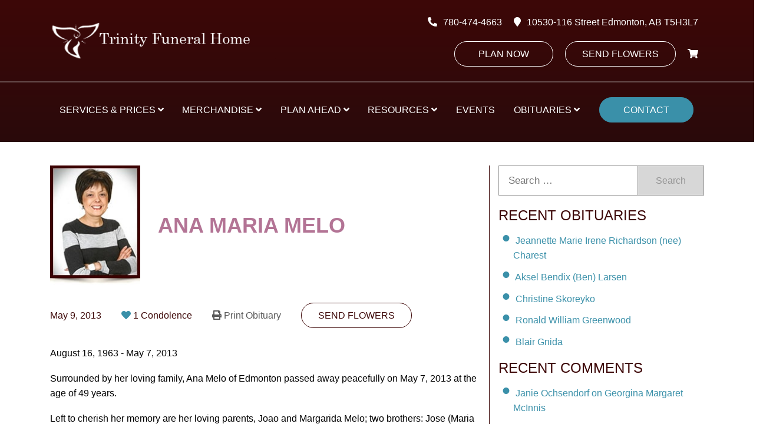

--- FILE ---
content_type: application/javascript
request_url: https://www.trinityfuneralhome.ca/wp-content/themes/web3/assets/js/sub-dist.js?_=1768982916350
body_size: 38633
content:
!function(t,e,i,n){function s(e,i){this.settings=null,this.options=t.extend({},s.Defaults,i),this.$element=t(e),this._handlers={},this._plugins={},this._supress={},this._current=null,this._speed=null,this._coordinates=[],this._breakpoint=null,this._width=null,this._items=[],this._clones=[],this._mergers=[],this._widths=[],this._invalidated={},this._pipe=[],this._drag={time:null,target:null,pointer:null,stage:{start:null,current:null},direction:null},this._states={current:{},tags:{initializing:["busy"],animating:["busy"],dragging:["interacting"]}},t.each(["onResize","onThrottledResize"],t.proxy((function(e,i){this._handlers[i]=t.proxy(this[i],this)}),this)),t.each(s.Plugins,t.proxy((function(t,e){this._plugins[t.charAt(0).toLowerCase()+t.slice(1)]=new e(this)}),this)),t.each(s.Workers,t.proxy((function(e,i){this._pipe.push({filter:i.filter,run:t.proxy(i.run,this)})}),this)),this.setup(),this.initialize()}s.Defaults={items:3,loop:!1,center:!1,rewind:!1,checkVisibility:!0,mouseDrag:!0,touchDrag:!0,pullDrag:!0,freeDrag:!1,margin:0,stagePadding:0,merge:!1,mergeFit:!0,autoWidth:!1,startPosition:0,rtl:!1,smartSpeed:250,fluidSpeed:!1,dragEndSpeed:!1,responsive:{},responsiveRefreshRate:200,responsiveBaseElement:e,fallbackEasing:"swing",slideTransition:"",info:!1,nestedItemSelector:!1,itemElement:"div",stageElement:"div",refreshClass:"owl-refresh",loadedClass:"owl-loaded",loadingClass:"owl-loading",rtlClass:"owl-rtl",responsiveClass:"owl-responsive",dragClass:"owl-drag",itemClass:"owl-item",stageClass:"owl-stage",stageOuterClass:"owl-stage-outer",grabClass:"owl-grab"},s.Width={Default:"default",Inner:"inner",Outer:"outer"},s.Type={Event:"event",State:"state"},s.Plugins={},s.Workers=[{filter:["width","settings"],run:function(){this._width=this.$element.width()}},{filter:["width","items","settings"],run:function(t){t.current=this._items&&this._items[this.relative(this._current)]}},{filter:["items","settings"],run:function(){this.$stage.children(".cloned").remove()}},{filter:["width","items","settings"],run:function(t){var e=this.settings.margin||"",i=!this.settings.autoWidth,n=this.settings.rtl,s={width:"auto","margin-left":n?e:"","margin-right":n?"":e};!i&&this.$stage.children().css(s),t.css=s}},{filter:["width","items","settings"],run:function(t){var e=(this.width()/this.settings.items).toFixed(3)-this.settings.margin,i=null,n=this._items.length,s=!this.settings.autoWidth,r=[];for(t.items={merge:!1,width:e};n--;)i=this._mergers[n],i=this.settings.mergeFit&&Math.min(i,this.settings.items)||i,t.items.merge=i>1||t.items.merge,r[n]=s?e*i:this._items[n].width();this._widths=r}},{filter:["items","settings"],run:function(){var e=[],i=this._items,n=this.settings,s=Math.max(2*n.items,4),r=2*Math.ceil(i.length/2),o=n.loop&&i.length?n.rewind?s:Math.max(s,r):0,a="",l="";for(o/=2;o>0;)e.push(this.normalize(e.length/2,!0)),a+=i[e[e.length-1]][0].outerHTML,e.push(this.normalize(i.length-1-(e.length-1)/2,!0)),l=i[e[e.length-1]][0].outerHTML+l,o-=1;this._clones=e,t(a).addClass("cloned").appendTo(this.$stage),t(l).addClass("cloned").prependTo(this.$stage)}},{filter:["width","items","settings"],run:function(){for(var t=this.settings.rtl?1:-1,e=this._clones.length+this._items.length,i=-1,n=0,s=0,r=[];++i<e;)n=r[i-1]||0,s=this._widths[this.relative(i)]+this.settings.margin,r.push(n+s*t);this._coordinates=r}},{filter:["width","items","settings"],run:function(){var t=this.settings.stagePadding,e=this._coordinates,i={width:Math.ceil(Math.abs(e[e.length-1]))+2*t,"padding-left":t||"","padding-right":t||""};this.$stage.css(i)}},{filter:["width","items","settings"],run:function(t){var e=this._coordinates.length,i=!this.settings.autoWidth,n=this.$stage.children();if(i&&t.items.merge)for(;e--;)t.css.width=this._widths[this.relative(e)],n.eq(e).css(t.css);else i&&(t.css.width=t.items.width,n.css(t.css))}},{filter:["items"],run:function(){this._coordinates.length<1&&this.$stage.removeAttr("style")}},{filter:["width","items","settings"],run:function(t){t.current=t.current?this.$stage.children().index(t.current):0,t.current=Math.max(this.minimum(),Math.min(this.maximum(),t.current)),this.reset(t.current)}},{filter:["position"],run:function(){this.animate(this.coordinates(this._current))}},{filter:["width","position","items","settings"],run:function(){var t,e,i,n,s=this.settings.rtl?1:-1,r=2*this.settings.stagePadding,o=this.coordinates(this.current())+r,a=o+this.width()*s,l=[];for(i=0,n=this._coordinates.length;i<n;i++)t=this._coordinates[i-1]||0,e=Math.abs(this._coordinates[i])+r*s,(this.op(t,"<=",o)&&this.op(t,">",a)||this.op(e,"<",o)&&this.op(e,">",a))&&l.push(i);this.$stage.children(".active").removeClass("active"),this.$stage.children(":eq("+l.join("), :eq(")+")").addClass("active"),this.$stage.children(".center").removeClass("center"),this.settings.center&&this.$stage.children().eq(this.current()).addClass("center")}}],s.prototype.initializeStage=function(){this.$stage=this.$element.find("."+this.settings.stageClass),this.$stage.length||(this.$element.addClass(this.options.loadingClass),this.$stage=t("<"+this.settings.stageElement+">",{class:this.settings.stageClass}).wrap(t("<div/>",{class:this.settings.stageOuterClass})),this.$element.append(this.$stage.parent()))},s.prototype.initializeItems=function(){var e=this.$element.find(".owl-item");if(e.length)return this._items=e.get().map((function(e){return t(e)})),this._mergers=this._items.map((function(){return 1})),void this.refresh();this.replace(this.$element.children().not(this.$stage.parent())),this.isVisible()?this.refresh():this.invalidate("width"),this.$element.removeClass(this.options.loadingClass).addClass(this.options.loadedClass)},s.prototype.initialize=function(){var t,e,i;(this.enter("initializing"),this.trigger("initialize"),this.$element.toggleClass(this.settings.rtlClass,this.settings.rtl),this.settings.autoWidth&&!this.is("pre-loading"))&&(t=this.$element.find("img"),e=this.settings.nestedItemSelector?"."+this.settings.nestedItemSelector:n,i=this.$element.children(e).width(),t.length&&i<=0&&this.preloadAutoWidthImages(t));this.initializeStage(),this.initializeItems(),this.registerEventHandlers(),this.leave("initializing"),this.trigger("initialized")},s.prototype.isVisible=function(){return!this.settings.checkVisibility||this.$element.is(":visible")},s.prototype.setup=function(){var e=this.viewport(),i=this.options.responsive,n=-1,s=null;i?(t.each(i,(function(t){t<=e&&t>n&&(n=Number(t))})),"function"==typeof(s=t.extend({},this.options,i[n])).stagePadding&&(s.stagePadding=s.stagePadding()),delete s.responsive,s.responsiveClass&&this.$element.attr("class",this.$element.attr("class").replace(new RegExp("("+this.options.responsiveClass+"-)\\S+\\s","g"),"$1"+n))):s=t.extend({},this.options),this.trigger("change",{property:{name:"settings",value:s}}),this._breakpoint=n,this.settings=s,this.invalidate("settings"),this.trigger("changed",{property:{name:"settings",value:this.settings}})},s.prototype.optionsLogic=function(){this.settings.autoWidth&&(this.settings.stagePadding=!1,this.settings.merge=!1)},s.prototype.prepare=function(e){var i=this.trigger("prepare",{content:e});return i.data||(i.data=t("<"+this.settings.itemElement+"/>").addClass(this.options.itemClass).append(e)),this.trigger("prepared",{content:i.data}),i.data},s.prototype.update=function(){for(var e=0,i=this._pipe.length,n=t.proxy((function(t){return this[t]}),this._invalidated),s={};e<i;)(this._invalidated.all||t.grep(this._pipe[e].filter,n).length>0)&&this._pipe[e].run(s),e++;this._invalidated={},!this.is("valid")&&this.enter("valid")},s.prototype.width=function(t){switch(t=t||s.Width.Default){case s.Width.Inner:case s.Width.Outer:return this._width;default:return this._width-2*this.settings.stagePadding+this.settings.margin}},s.prototype.refresh=function(){this.enter("refreshing"),this.trigger("refresh"),this.setup(),this.optionsLogic(),this.$element.addClass(this.options.refreshClass),this.update(),this.$element.removeClass(this.options.refreshClass),this.leave("refreshing"),this.trigger("refreshed")},s.prototype.onThrottledResize=function(){e.clearTimeout(this.resizeTimer),this.resizeTimer=e.setTimeout(this._handlers.onResize,this.settings.responsiveRefreshRate)},s.prototype.onResize=function(){return!!this._items.length&&(this._width!==this.$element.width()&&(!!this.isVisible()&&(this.enter("resizing"),this.trigger("resize").isDefaultPrevented()?(this.leave("resizing"),!1):(this.invalidate("width"),this.refresh(),this.leave("resizing"),void this.trigger("resized")))))},s.prototype.registerEventHandlers=function(){t.support.transition&&this.$stage.on(t.support.transition.end+".owl.core",t.proxy(this.onTransitionEnd,this)),!1!==this.settings.responsive&&this.on(e,"resize",this._handlers.onThrottledResize),this.settings.mouseDrag&&(this.$element.addClass(this.options.dragClass),this.$stage.on("mousedown.owl.core",t.proxy(this.onDragStart,this)),this.$stage.on("dragstart.owl.core selectstart.owl.core",(function(){return!1}))),this.settings.touchDrag&&(this.$stage.on("touchstart.owl.core",t.proxy(this.onDragStart,this)),this.$stage.on("touchcancel.owl.core",t.proxy(this.onDragEnd,this)))},s.prototype.onDragStart=function(e){var n=null;3!==e.which&&(t.support.transform?n={x:(n=this.$stage.css("transform").replace(/.*\(|\)| /g,"").split(","))[16===n.length?12:4],y:n[16===n.length?13:5]}:(n=this.$stage.position(),n={x:this.settings.rtl?n.left+this.$stage.width()-this.width()+this.settings.margin:n.left,y:n.top}),this.is("animating")&&(t.support.transform?this.animate(n.x):this.$stage.stop(),this.invalidate("position")),this.$element.toggleClass(this.options.grabClass,"mousedown"===e.type),this.speed(0),this._drag.time=(new Date).getTime(),this._drag.target=t(e.target),this._drag.stage.start=n,this._drag.stage.current=n,this._drag.pointer=this.pointer(e),t(i).on("mouseup.owl.core touchend.owl.core",t.proxy(this.onDragEnd,this)),t(i).one("mousemove.owl.core touchmove.owl.core",t.proxy((function(e){var n=this.difference(this._drag.pointer,this.pointer(e));t(i).on("mousemove.owl.core touchmove.owl.core",t.proxy(this.onDragMove,this)),Math.abs(n.x)<Math.abs(n.y)&&this.is("valid")||(e.preventDefault(),this.enter("dragging"),this.trigger("drag"))}),this)))},s.prototype.onDragMove=function(t){var e=null,i=null,n=null,s=this.difference(this._drag.pointer,this.pointer(t)),r=this.difference(this._drag.stage.start,s);this.is("dragging")&&(t.preventDefault(),this.settings.loop?(e=this.coordinates(this.minimum()),i=this.coordinates(this.maximum()+1)-e,r.x=((r.x-e)%i+i)%i+e):(e=this.settings.rtl?this.coordinates(this.maximum()):this.coordinates(this.minimum()),i=this.settings.rtl?this.coordinates(this.minimum()):this.coordinates(this.maximum()),n=this.settings.pullDrag?-1*s.x/5:0,r.x=Math.max(Math.min(r.x,e+n),i+n)),this._drag.stage.current=r,this.animate(r.x))},s.prototype.onDragEnd=function(e){var n=this.difference(this._drag.pointer,this.pointer(e)),s=this._drag.stage.current,r=n.x>0^this.settings.rtl?"left":"right";t(i).off(".owl.core"),this.$element.removeClass(this.options.grabClass),(0!==n.x&&this.is("dragging")||!this.is("valid"))&&(this.speed(this.settings.dragEndSpeed||this.settings.smartSpeed),this.current(this.closest(s.x,0!==n.x?r:this._drag.direction)),this.invalidate("position"),this.update(),this._drag.direction=r,(Math.abs(n.x)>3||(new Date).getTime()-this._drag.time>300)&&this._drag.target.one("click.owl.core",(function(){return!1}))),this.is("dragging")&&(this.leave("dragging"),this.trigger("dragged"))},s.prototype.closest=function(e,i){var s=-1,r=this.width(),o=this.coordinates();return this.settings.freeDrag||t.each(o,t.proxy((function(t,a){return"left"===i&&e>a-30&&e<a+30?s=t:"right"===i&&e>a-r-30&&e<a-r+30?s=t+1:this.op(e,"<",a)&&this.op(e,">",o[t+1]!==n?o[t+1]:a-r)&&(s="left"===i?t+1:t),-1===s}),this)),this.settings.loop||(this.op(e,">",o[this.minimum()])?s=e=this.minimum():this.op(e,"<",o[this.maximum()])&&(s=e=this.maximum())),s},s.prototype.animate=function(e){var i=this.speed()>0;this.is("animating")&&this.onTransitionEnd(),i&&(this.enter("animating"),this.trigger("translate")),t.support.transform3d&&t.support.transition?this.$stage.css({transform:"translate3d("+e+"px,0px,0px)",transition:this.speed()/1e3+"s"+(this.settings.slideTransition?" "+this.settings.slideTransition:"")}):i?this.$stage.animate({left:e+"px"},this.speed(),this.settings.fallbackEasing,t.proxy(this.onTransitionEnd,this)):this.$stage.css({left:e+"px"})},s.prototype.is=function(t){return this._states.current[t]&&this._states.current[t]>0},s.prototype.current=function(t){if(t===n)return this._current;if(0===this._items.length)return n;if(t=this.normalize(t),this._current!==t){var e=this.trigger("change",{property:{name:"position",value:t}});e.data!==n&&(t=this.normalize(e.data)),this._current=t,this.invalidate("position"),this.trigger("changed",{property:{name:"position",value:this._current}})}return this._current},s.prototype.invalidate=function(e){return"string"===t.type(e)&&(this._invalidated[e]=!0,this.is("valid")&&this.leave("valid")),t.map(this._invalidated,(function(t,e){return e}))},s.prototype.reset=function(t){(t=this.normalize(t))!==n&&(this._speed=0,this._current=t,this.suppress(["translate","translated"]),this.animate(this.coordinates(t)),this.release(["translate","translated"]))},s.prototype.normalize=function(t,e){var i=this._items.length,s=e?0:this._clones.length;return!this.isNumeric(t)||i<1?t=n:(t<0||t>=i+s)&&(t=((t-s/2)%i+i)%i+s/2),t},s.prototype.relative=function(t){return t-=this._clones.length/2,this.normalize(t,!0)},s.prototype.maximum=function(t){var e,i,n,s=this.settings,r=this._coordinates.length;if(s.loop)r=this._clones.length/2+this._items.length-1;else if(s.autoWidth||s.merge){if(e=this._items.length)for(i=this._items[--e].width(),n=this.$element.width();e--&&!((i+=this._items[e].width()+this.settings.margin)>n););r=e+1}else r=s.center?this._items.length-1:this._items.length-s.items;return t&&(r-=this._clones.length/2),Math.max(r,0)},s.prototype.minimum=function(t){return t?0:this._clones.length/2},s.prototype.items=function(t){return t===n?this._items.slice():(t=this.normalize(t,!0),this._items[t])},s.prototype.mergers=function(t){return t===n?this._mergers.slice():(t=this.normalize(t,!0),this._mergers[t])},s.prototype.clones=function(e){var i=this._clones.length/2,s=i+this._items.length,r=function(t){return t%2==0?s+t/2:i-(t+1)/2};return e===n?t.map(this._clones,(function(t,e){return r(e)})):t.map(this._clones,(function(t,i){return t===e?r(i):null}))},s.prototype.speed=function(t){return t!==n&&(this._speed=t),this._speed},s.prototype.coordinates=function(e){var i,s=1,r=e-1;return e===n?t.map(this._coordinates,t.proxy((function(t,e){return this.coordinates(e)}),this)):(this.settings.center?(this.settings.rtl&&(s=-1,r=e+1),i=this._coordinates[e],i+=(this.width()-i+(this._coordinates[r]||0))/2*s):i=this._coordinates[r]||0,i=Math.ceil(i))},s.prototype.duration=function(t,e,i){return 0===i?0:Math.min(Math.max(Math.abs(e-t),1),6)*Math.abs(i||this.settings.smartSpeed)},s.prototype.to=function(t,e){var i=this.current(),n=null,s=t-this.relative(i),r=(s>0)-(s<0),o=this._items.length,a=this.minimum(),l=this.maximum();this.settings.loop?(!this.settings.rewind&&Math.abs(s)>o/2&&(s+=-1*r*o),(n=(((t=i+s)-a)%o+o)%o+a)!==t&&n-s<=l&&n-s>0&&(i=n-s,t=n,this.reset(i))):t=this.settings.rewind?(t%(l+=1)+l)%l:Math.max(a,Math.min(l,t)),this.speed(this.duration(i,t,e)),this.current(t),this.isVisible()&&this.update()},s.prototype.next=function(t){t=t||!1,this.to(this.relative(this.current())+1,t)},s.prototype.prev=function(t){t=t||!1,this.to(this.relative(this.current())-1,t)},s.prototype.onTransitionEnd=function(t){if(t!==n&&(t.stopPropagation(),(t.target||t.srcElement||t.originalTarget)!==this.$stage.get(0)))return!1;this.leave("animating"),this.trigger("translated")},s.prototype.viewport=function(){var n;return this.options.responsiveBaseElement!==e?n=t(this.options.responsiveBaseElement).width():e.innerWidth?n=e.innerWidth:i.documentElement&&i.documentElement.clientWidth?n=i.documentElement.clientWidth:console.warn("Can not detect viewport width."),n},s.prototype.replace=function(e){this.$stage.empty(),this._items=[],e&&(e=e instanceof jQuery?e:t(e)),this.settings.nestedItemSelector&&(e=e.find("."+this.settings.nestedItemSelector)),e.filter((function(){return 1===this.nodeType})).each(t.proxy((function(t,e){e=this.prepare(e),this.$stage.append(e),this._items.push(e),this._mergers.push(1*e.find("[data-merge]").addBack("[data-merge]").attr("data-merge")||1)}),this)),this.reset(this.isNumeric(this.settings.startPosition)?this.settings.startPosition:0),this.invalidate("items")},s.prototype.add=function(e,i){var s=this.relative(this._current);i=i===n?this._items.length:this.normalize(i,!0),e=e instanceof jQuery?e:t(e),this.trigger("add",{content:e,position:i}),e=this.prepare(e),0===this._items.length||i===this._items.length?(0===this._items.length&&this.$stage.append(e),0!==this._items.length&&this._items[i-1].after(e),this._items.push(e),this._mergers.push(1*e.find("[data-merge]").addBack("[data-merge]").attr("data-merge")||1)):(this._items[i].before(e),this._items.splice(i,0,e),this._mergers.splice(i,0,1*e.find("[data-merge]").addBack("[data-merge]").attr("data-merge")||1)),this._items[s]&&this.reset(this._items[s].index()),this.invalidate("items"),this.trigger("added",{content:e,position:i})},s.prototype.remove=function(t){(t=this.normalize(t,!0))!==n&&(this.trigger("remove",{content:this._items[t],position:t}),this._items[t].remove(),this._items.splice(t,1),this._mergers.splice(t,1),this.invalidate("items"),this.trigger("removed",{content:null,position:t}))},s.prototype.preloadAutoWidthImages=function(e){e.each(t.proxy((function(e,i){this.enter("pre-loading"),i=t(i),t(new Image).one("load",t.proxy((function(t){i.attr("src",t.target.src),i.css("opacity",1),this.leave("pre-loading"),!this.is("pre-loading")&&!this.is("initializing")&&this.refresh()}),this)).attr("src",i.attr("src")||i.attr("data-src")||i.attr("data-src-retina"))}),this))},s.prototype.destroy=function(){for(var n in this.$element.off(".owl.core"),this.$stage.off(".owl.core"),t(i).off(".owl.core"),!1!==this.settings.responsive&&(e.clearTimeout(this.resizeTimer),this.off(e,"resize",this._handlers.onThrottledResize)),this._plugins)this._plugins[n].destroy();this.$stage.children(".cloned").remove(),this.$stage.unwrap(),this.$stage.children().contents().unwrap(),this.$stage.children().unwrap(),this.$stage.remove(),this.$element.removeClass(this.options.refreshClass).removeClass(this.options.loadingClass).removeClass(this.options.loadedClass).removeClass(this.options.rtlClass).removeClass(this.options.dragClass).removeClass(this.options.grabClass).attr("class",this.$element.attr("class").replace(new RegExp(this.options.responsiveClass+"-\\S+\\s","g"),"")).removeData("owl.carousel")},s.prototype.op=function(t,e,i){var n=this.settings.rtl;switch(e){case"<":return n?t>i:t<i;case">":return n?t<i:t>i;case">=":return n?t<=i:t>=i;case"<=":return n?t>=i:t<=i}},s.prototype.on=function(t,e,i,n){t.addEventListener?t.addEventListener(e,i,n):t.attachEvent&&t.attachEvent("on"+e,i)},s.prototype.off=function(t,e,i,n){t.removeEventListener?t.removeEventListener(e,i,n):t.detachEvent&&t.detachEvent("on"+e,i)},s.prototype.trigger=function(e,i,n,r,o){var a={item:{count:this._items.length,index:this.current()}},l=t.camelCase(t.grep(["on",e,n],(function(t){return t})).join("-").toLowerCase()),c=t.Event([e,"owl",n||"carousel"].join(".").toLowerCase(),t.extend({relatedTarget:this},a,i));return this._supress[e]||(t.each(this._plugins,(function(t,e){e.onTrigger&&e.onTrigger(c)})),this.register({type:s.Type.Event,name:e}),this.$element.trigger(c),this.settings&&"function"==typeof this.settings[l]&&this.settings[l].call(this,c)),c},s.prototype.enter=function(e){t.each([e].concat(this._states.tags[e]||[]),t.proxy((function(t,e){this._states.current[e]===n&&(this._states.current[e]=0),this._states.current[e]++}),this))},s.prototype.leave=function(e){t.each([e].concat(this._states.tags[e]||[]),t.proxy((function(t,e){this._states.current[e]--}),this))},s.prototype.register=function(e){if(e.type===s.Type.Event){if(t.event.special[e.name]||(t.event.special[e.name]={}),!t.event.special[e.name].owl){var i=t.event.special[e.name]._default;t.event.special[e.name]._default=function(t){return!i||!i.apply||t.namespace&&-1!==t.namespace.indexOf("owl")?t.namespace&&t.namespace.indexOf("owl")>-1:i.apply(this,arguments)},t.event.special[e.name].owl=!0}}else e.type===s.Type.State&&(this._states.tags[e.name]?this._states.tags[e.name]=this._states.tags[e.name].concat(e.tags):this._states.tags[e.name]=e.tags,this._states.tags[e.name]=t.grep(this._states.tags[e.name],t.proxy((function(i,n){return t.inArray(i,this._states.tags[e.name])===n}),this)))},s.prototype.suppress=function(e){t.each(e,t.proxy((function(t,e){this._supress[e]=!0}),this))},s.prototype.release=function(e){t.each(e,t.proxy((function(t,e){delete this._supress[e]}),this))},s.prototype.pointer=function(t){var i={x:null,y:null};return(t=(t=t.originalEvent||t||e.event).touches&&t.touches.length?t.touches[0]:t.changedTouches&&t.changedTouches.length?t.changedTouches[0]:t).pageX?(i.x=t.pageX,i.y=t.pageY):(i.x=t.clientX,i.y=t.clientY),i},s.prototype.isNumeric=function(t){return!isNaN(parseFloat(t))},s.prototype.difference=function(t,e){return{x:t.x-e.x,y:t.y-e.y}},t.fn.owlCarousel=function(e){var i=Array.prototype.slice.call(arguments,1);return this.each((function(){var n=t(this),r=n.data("owl.carousel");r||(r=new s(this,"object"==typeof e&&e),n.data("owl.carousel",r),t.each(["next","prev","to","destroy","refresh","replace","add","remove"],(function(e,i){r.register({type:s.Type.Event,name:i}),r.$element.on(i+".owl.carousel.core",t.proxy((function(t){t.namespace&&t.relatedTarget!==this&&(this.suppress([i]),r[i].apply(this,[].slice.call(arguments,1)),this.release([i]))}),r))}))),"string"==typeof e&&"_"!==e.charAt(0)&&r[e].apply(r,i)}))},t.fn.owlCarousel.Constructor=s}(window.Zepto||window.jQuery,window,document),function(t,e,i,n){"use strict";var s=function(e){this._core=e,this._initialized=!1,this._pages=[],this._controls={},this._templates=[],this.$element=this._core.$element,this._overrides={next:this._core.next,prev:this._core.prev,to:this._core.to},this._handlers={"prepared.owl.carousel":t.proxy((function(e){e.namespace&&this._core.settings.dotsData&&this._templates.push('<div class="'+this._core.settings.dotClass+'">'+t(e.content).find("[data-dot]").addBack("[data-dot]").attr("data-dot")+"</div>")}),this),"added.owl.carousel":t.proxy((function(t){t.namespace&&this._core.settings.dotsData&&this._templates.splice(t.position,0,this._templates.pop())}),this),"remove.owl.carousel":t.proxy((function(t){t.namespace&&this._core.settings.dotsData&&this._templates.splice(t.position,1)}),this),"changed.owl.carousel":t.proxy((function(t){t.namespace&&"position"==t.property.name&&this.draw()}),this),"initialized.owl.carousel":t.proxy((function(t){t.namespace&&!this._initialized&&(this._core.trigger("initialize",null,"navigation"),this.initialize(),this.update(),this.draw(),this._initialized=!0,this._core.trigger("initialized",null,"navigation"))}),this),"refreshed.owl.carousel":t.proxy((function(t){t.namespace&&this._initialized&&(this._core.trigger("refresh",null,"navigation"),this.update(),this.draw(),this._core.trigger("refreshed",null,"navigation"))}),this)},this._core.options=t.extend({},s.Defaults,this._core.options),this.$element.on(this._handlers)};s.Defaults={nav:!1,navText:['<span aria-label="Previous">&#x2039;</span>','<span aria-label="Next">&#x203a;</span>'],navSpeed:!1,navElement:'button type="button" role="presentation"',navContainer:!1,navContainerClass:"owl-nav",navClass:["owl-prev","owl-next"],slideBy:1,dotClass:"owl-dot",dotsClass:"owl-dots",dots:!0,dotsEach:!1,dotsData:!1,dotsSpeed:!1,dotsContainer:!1},s.prototype.initialize=function(){var e,i=this._core.settings;for(e in this._controls.$relative=(i.navContainer?t(i.navContainer):t("<div>").addClass(i.navContainerClass).appendTo(this.$element)).addClass("disabled"),this._controls.$previous=t("<"+i.navElement+">").addClass(i.navClass[0]).html(i.navText[0]).prependTo(this._controls.$relative).on("click",t.proxy((function(t){this.prev(i.navSpeed)}),this)),this._controls.$next=t("<"+i.navElement+">").addClass(i.navClass[1]).html(i.navText[1]).appendTo(this._controls.$relative).on("click",t.proxy((function(t){this.next(i.navSpeed)}),this)),i.dotsData||(this._templates=[t('<button role="button">').addClass(i.dotClass).append(t("<span>")).prop("outerHTML")]),this._controls.$absolute=(i.dotsContainer?t(i.dotsContainer):t("<div>").addClass(i.dotsClass).appendTo(this.$element)).addClass("disabled"),this._controls.$absolute.on("click","button",t.proxy((function(e){var n=t(e.target).parent().is(this._controls.$absolute)?t(e.target).index():t(e.target).parent().index();e.preventDefault(),this.to(n,i.dotsSpeed)}),this)),this._overrides)this._core[e]=t.proxy(this[e],this)},s.prototype.destroy=function(){var t,e,i,n,s;for(t in s=this._core.settings,this._handlers)this.$element.off(t,this._handlers[t]);for(e in this._controls)"$relative"===e&&s.navContainer?this._controls[e].html(""):this._controls[e].remove();for(n in this.overides)this._core[n]=this._overrides[n];for(i in Object.getOwnPropertyNames(this))"function"!=typeof this[i]&&(this[i]=null)},s.prototype.update=function(){var t,e,i=this._core.clones().length/2,n=i+this._core.items().length,s=this._core.maximum(!0),r=this._core.settings,o=r.center||r.autoWidth||r.dotsData?1:r.dotsEach||r.items;if("page"!==r.slideBy&&(r.slideBy=Math.min(r.slideBy,r.items)),r.dots||"page"==r.slideBy)for(this._pages=[],t=i,e=0,0;t<n;t++){if(e>=o||0===e){if(this._pages.push({start:Math.min(s,t-i),end:t-i+o-1}),Math.min(s,t-i)===s)break;e=0}e+=this._core.mergers(this._core.relative(t))}},s.prototype.draw=function(){var e,i=this._core.settings,n=this._core.items().length<=i.items,s=this._core.relative(this._core.current()),r=i.loop||i.rewind;this._controls.$relative.toggleClass("disabled",!i.nav||n),i.nav&&(this._controls.$previous.toggleClass("disabled",!r&&s<=this._core.minimum(!0)),this._controls.$next.toggleClass("disabled",!r&&s>=this._core.maximum(!0))),this._controls.$absolute.toggleClass("disabled",!i.dots||n),i.dots&&(e=this._pages.length-this._controls.$absolute.children().length,i.dotsData&&0!==e?this._controls.$absolute.html(this._templates.join("")):e>0?this._controls.$absolute.append(new Array(e+1).join(this._templates[0])):e<0&&this._controls.$absolute.children().slice(e).remove(),this._controls.$absolute.find(".active").removeClass("active"),this._controls.$absolute.children().eq(t.inArray(this.current(),this._pages)).addClass("active"))},s.prototype.onTrigger=function(e){var i=this._core.settings;e.page={index:t.inArray(this.current(),this._pages),count:this._pages.length,size:i&&(i.center||i.autoWidth||i.dotsData?1:i.dotsEach||i.items)}},s.prototype.current=function(){var e=this._core.relative(this._core.current());return t.grep(this._pages,t.proxy((function(t,i){return t.start<=e&&t.end>=e}),this)).pop()},s.prototype.getPosition=function(e){var i,n,s=this._core.settings;return"page"==s.slideBy?(i=t.inArray(this.current(),this._pages),n=this._pages.length,e?++i:--i,i=this._pages[(i%n+n)%n].start):(i=this._core.relative(this._core.current()),n=this._core.items().length,e?i+=s.slideBy:i-=s.slideBy),i},s.prototype.next=function(e){t.proxy(this._overrides.to,this._core)(this.getPosition(!0),e)},s.prototype.prev=function(e){t.proxy(this._overrides.to,this._core)(this.getPosition(!1),e)},s.prototype.to=function(e,i,n){var s;!n&&this._pages.length?(s=this._pages.length,t.proxy(this._overrides.to,this._core)(this._pages[(e%s+s)%s].start,i)):t.proxy(this._overrides.to,this._core)(e,i)},t.fn.owlCarousel.Constructor.Plugins.Navigation=s}(window.Zepto||window.jQuery,window,document),function(t,e,i,n){var s=function(i){this._core=i,this._previousHeight=null,this._handlers={"initialized.owl.carousel refreshed.owl.carousel":t.proxy((function(t){t.namespace&&this._core.settings.autoHeight&&this.update()}),this),"changed.owl.carousel":t.proxy((function(t){t.namespace&&this._core.settings.autoHeight&&"position"===t.property.name&&this.update()}),this),"loaded.owl.lazy":t.proxy((function(t){t.namespace&&this._core.settings.autoHeight&&t.element.closest("."+this._core.settings.itemClass).index()===this._core.current()&&this.update()}),this)},this._core.options=t.extend({},s.Defaults,this._core.options),this._core.$element.on(this._handlers),this._intervalId=null;var n=this;t(e).on("load",(function(){n._core.settings.autoHeight&&n.update()})),t(e).resize((function(){n._core.settings.autoHeight&&(null!=n._intervalId&&clearTimeout(n._intervalId),n._intervalId=setTimeout((function(){n.update()}),250))}))};s.Defaults={autoHeight:!1,autoHeightClass:"owl-height"},s.prototype.update=function(){var e=this._core._current,i=e+this._core.settings.items,n=this._core.settings.lazyLoad,s=this._core.$stage.children().toArray().slice(e,i),r=[],o=0;t.each(s,(function(e,i){r.push(t(i).height())})),(o=Math.max.apply(null,r))<=1&&n&&this._previousHeight&&(o=this._previousHeight),this._previousHeight=o,this._core.$stage.parent().height(o).addClass(this._core.settings.autoHeightClass)},s.prototype.destroy=function(){var t,e;for(t in this._handlers)this._core.$element.off(t,this._handlers[t]);for(e in Object.getOwnPropertyNames(this))"function"!=typeof this[e]&&(this[e]=null)},t.fn.owlCarousel.Constructor.Plugins.AutoHeight=s}(window.Zepto||window.jQuery,window,document),function(t,e,i,n){var s=function(e){this._core=e,this._call=null,this._time=0,this._timeout=0,this._paused=!0,this._handlers={"changed.owl.carousel":t.proxy((function(t){t.namespace&&"settings"===t.property.name?this._core.settings.autoplay?this.play():this.stop():t.namespace&&"position"===t.property.name&&this._paused&&(this._time=0)}),this),"initialized.owl.carousel":t.proxy((function(t){t.namespace&&this._core.settings.autoplay&&this.play()}),this),"play.owl.autoplay":t.proxy((function(t,e,i){t.namespace&&this.play(e,i)}),this),"stop.owl.autoplay":t.proxy((function(t){t.namespace&&this.stop()}),this),"mouseover.owl.autoplay":t.proxy((function(){this._core.settings.autoplayHoverPause&&this._core.is("rotating")&&this.pause()}),this),"mouseleave.owl.autoplay":t.proxy((function(){this._core.settings.autoplayHoverPause&&this._core.is("rotating")&&this.play()}),this),"touchstart.owl.core":t.proxy((function(){this._core.settings.autoplayHoverPause&&this._core.is("rotating")&&this.pause()}),this),"touchend.owl.core":t.proxy((function(){this._core.settings.autoplayHoverPause&&this.play()}),this)},this._core.$element.on(this._handlers),this._core.options=t.extend({},s.Defaults,this._core.options)};s.Defaults={autoplay:!1,autoplayTimeout:5e3,autoplayHoverPause:!1,autoplaySpeed:!1},s.prototype._next=function(n){this._call=e.setTimeout(t.proxy(this._next,this,n),this._timeout*(Math.round(this.read()/this._timeout)+1)-this.read()),this._core.is("interacting")||i.hidden||this._core.next(n||this._core.settings.autoplaySpeed)},s.prototype.read=function(){return(new Date).getTime()-this._time},s.prototype.play=function(i,n){var s;this._core.is("rotating")||this._core.enter("rotating"),i=i||this._core.settings.autoplayTimeout,s=Math.min(this._time%(this._timeout||i),i),this._paused?(this._time=this.read(),this._paused=!1):e.clearTimeout(this._call),this._time+=this.read()%i-s,this._timeout=i,this._call=e.setTimeout(t.proxy(this._next,this,n),i-s)},s.prototype.stop=function(){this._core.is("rotating")&&(this._time=0,this._paused=!0,e.clearTimeout(this._call),this._core.leave("rotating"))},s.prototype.pause=function(){this._core.is("rotating")&&!this._paused&&(this._time=this.read(),this._paused=!0,e.clearTimeout(this._call))},s.prototype.destroy=function(){var t,e;for(t in this.stop(),this._handlers)this._core.$element.off(t,this._handlers[t]);for(e in Object.getOwnPropertyNames(this))"function"!=typeof this[e]&&(this[e]=null)},t.fn.owlCarousel.Constructor.Plugins.autoplay=s}(window.Zepto||window.jQuery,window,document),function(t,e){"object"==typeof exports&&"undefined"!=typeof module?module.exports=e():"function"==typeof define&&define.amd?define(e):(t=t||self).SimpleBar=e()}(this,(function(){"use strict";var t=function(t){if("function"!=typeof t)throw TypeError(String(t)+" is not a function");return t},e=function(t){try{return!!t()}catch(t){return!0}},i={}.toString,n=function(t){return i.call(t).slice(8,-1)},s="".split,r=e((function(){return!Object("z").propertyIsEnumerable(0)}))?function(t){return"String"==n(t)?s.call(t,""):Object(t)}:Object,o=function(t){if(null==t)throw TypeError("Can't call method on "+t);return t},a=function(t){return Object(o(t))},l=Math.ceil,c=Math.floor,h=function(t){return isNaN(t=+t)?0:(t>0?c:l)(t)},u=Math.min,d=function(t){return t>0?u(h(t),9007199254740991):0},p=function(t){return"object"==typeof t?null!==t:"function"==typeof t},f=Array.isArray||function(t){return"Array"==n(t)},g="undefined"!=typeof globalThis?globalThis:"undefined"!=typeof window?window:"undefined"!=typeof global?global:"undefined"!=typeof self?self:{};function m(t,e){return t(e={exports:{}},e.exports),e.exports}var v,b,y,_,w="object"==typeof window&&window&&window.Math==Math?window:"object"==typeof self&&self&&self.Math==Math?self:Function("return this")(),x=!e((function(){return 7!=Object.defineProperty({},"a",{get:function(){return 7}}).a})),C=w.document,E=p(C)&&p(C.createElement),j=!x&&!e((function(){return 7!=Object.defineProperty(("div",E?C.createElement("div"):{}),"a",{get:function(){return 7}}).a})),k=function(t){if(!p(t))throw TypeError(String(t)+" is not an object");return t},S=function(t,e){if(!p(t))return t;var i,n;if(e&&"function"==typeof(i=t.toString)&&!p(n=i.call(t)))return n;if("function"==typeof(i=t.valueOf)&&!p(n=i.call(t)))return n;if(!e&&"function"==typeof(i=t.toString)&&!p(n=i.call(t)))return n;throw TypeError("Can't convert object to primitive value")},T=Object.defineProperty,O={f:x?T:function(t,e,i){if(k(t),e=S(e,!0),k(i),j)try{return T(t,e,i)}catch(t){}if("get"in i||"set"in i)throw TypeError("Accessors not supported");return"value"in i&&(t[e]=i.value),t}},M=function(t,e){return{enumerable:!(1&t),configurable:!(2&t),writable:!(4&t),value:e}},A=x?function(t,e,i){return O.f(t,e,M(1,i))}:function(t,e,i){return t[e]=i,t},z=function(t,e){try{A(w,t,e)}catch(i){w[t]=e}return e},L=m((function(t){var e=w["__core-js_shared__"]||z("__core-js_shared__",{});(t.exports=function(t,i){return e[t]||(e[t]=void 0!==i?i:{})})("versions",[]).push({version:"3.0.1",mode:"global",copyright:"© 2019 Denis Pushkarev (zloirock.ru)"})})),I=0,D=Math.random(),P=function(t){return"Symbol(".concat(void 0===t?"":t,")_",(++I+D).toString(36))},W=!e((function(){return!String(Symbol())})),$=L("wks"),R=w.Symbol,H=function(t){return $[t]||($[t]=W&&R[t]||(W?R:P)("Symbol."+t))},N=H("species"),B=function(t,e){var i;return f(t)&&("function"!=typeof(i=t.constructor)||i!==Array&&!f(i.prototype)?p(i)&&null===(i=i[N])&&(i=void 0):i=void 0),new(void 0===i?Array:i)(0===e?0:e)},F=function(e,i){var n=1==e,s=2==e,o=3==e,l=4==e,c=6==e,h=5==e||c,u=i||B;return function(i,p,f){for(var g,m,v=a(i),b=r(v),y=function(e,i,n){return t(e),void 0===i?e:function(t,n,s){return e.call(i,t,n,s)}}(p,f),_=d(b.length),w=0,x=n?u(i,_):s?u(i,0):void 0;_>w;w++)if((h||w in b)&&(m=y(g=b[w],w,v),e))if(n)x[w]=m;else if(m)switch(e){case 3:return!0;case 5:return g;case 6:return w;case 2:x.push(g)}else if(l)return!1;return c?-1:o||l?l:x}},q=H("species"),V={}.propertyIsEnumerable,X=Object.getOwnPropertyDescriptor,Y={f:X&&!V.call({1:2},1)?function(t){var e=X(this,t);return!!e&&e.enumerable}:V},G=function(t){return r(o(t))},Z={}.hasOwnProperty,U=function(t,e){return Z.call(t,e)},Q=Object.getOwnPropertyDescriptor,K={f:x?Q:function(t,e){if(t=G(t),e=S(e,!0),j)try{return Q(t,e)}catch(t){}if(U(t,e))return M(!Y.f.call(t,e),t[e])}},J=L("native-function-to-string",Function.toString),tt=w.WeakMap,et="function"==typeof tt&&/native code/.test(J.call(tt)),it=L("keys"),nt={},st=w.WeakMap;if(et){var rt=new st,ot=rt.get,at=rt.has,lt=rt.set;v=function(t,e){return lt.call(rt,t,e),e},b=function(t){return ot.call(rt,t)||{}},y=function(t){return at.call(rt,t)}}else{var ct=it[_="state"]||(it[_]=P(_));nt[ct]=!0,v=function(t,e){return A(t,ct,e),e},b=function(t){return U(t,ct)?t[ct]:{}},y=function(t){return U(t,ct)}}var ht,ut={set:v,get:b,has:y,enforce:function(t){return y(t)?b(t):v(t,{})},getterFor:function(t){return function(e){var i;if(!p(e)||(i=b(e)).type!==t)throw TypeError("Incompatible receiver, "+t+" required");return i}}},dt=m((function(t){var e=ut.get,i=ut.enforce,n=String(J).split("toString");L("inspectSource",(function(t){return J.call(t)})),(t.exports=function(t,e,s,r){var o=!!r&&!!r.unsafe,a=!!r&&!!r.enumerable,l=!!r&&!!r.noTargetGet;"function"==typeof s&&("string"!=typeof e||U(s,"name")||A(s,"name",e),i(s).source=n.join("string"==typeof e?e:"")),t!==w?(o?!l&&t[e]&&(a=!0):delete t[e],a?t[e]=s:A(t,e,s)):a?t[e]=s:z(e,s)})(Function.prototype,"toString",(function(){return"function"==typeof this&&e(this).source||J.call(this)}))})),pt=Math.max,ft=Math.min,gt=(ht=!1,function(t,e,i){var n=G(t),s=d(n.length),r=function(t,e){var i=h(t);return i<0?pt(i+e,0):ft(i,e)}(i,s);for(ht;s>r;r++)if(r in n&&n[r]===e)return r||0;return-1}),mt=function(t,e){var i,n=G(t),s=0,r=[];for(i in n)!U(nt,i)&&U(n,i)&&r.push(i);for(;e.length>s;)U(n,i=e[s++])&&(~gt(r,i)||r.push(i));return r},vt=["constructor","hasOwnProperty","isPrototypeOf","propertyIsEnumerable","toLocaleString","toString","valueOf"],bt=vt.concat("length","prototype"),yt={f:Object.getOwnPropertyNames||function(t){return mt(t,bt)}},_t={f:Object.getOwnPropertySymbols},wt=w.Reflect,xt=wt&&wt.ownKeys||function(t){var e=yt.f(k(t)),i=_t.f;return i?e.concat(i(t)):e},Ct=function(t,e){for(var i=xt(e),n=O.f,s=K.f,r=0;r<i.length;r++){var o=i[r];U(t,o)||n(t,o,s(e,o))}},Et=/#|\.prototype\./,jt=function(t,i){var n=St[kt(t)];return n==Ot||n!=Tt&&("function"==typeof i?e(i):!!i)},kt=jt.normalize=function(t){return String(t).replace(Et,".").toLowerCase()},St=jt.data={},Tt=jt.NATIVE="N",Ot=jt.POLYFILL="P",Mt=jt,At=K.f,zt=function(t,e){var i,n,s,r,o,a=t.target,l=t.global,c=t.stat;if(i=l?w:c?w[a]||z(a,{}):(w[a]||{}).prototype)for(n in e){if(r=e[n],s=t.noTargetGet?(o=At(i,n))&&o.value:i[n],!Mt(l?n:a+(c?".":"#")+n,t.forced)&&void 0!==s){if(typeof r==typeof s)continue;Ct(r,s)}(t.sham||s&&s.sham)&&A(r,"sham",!0),dt(i,n,r,t)}},Lt=F(2);zt({target:"Array",proto:!0,forced:("filter",!!e((function(){var t=[];return(t.constructor={})[q]=function(){return{foo:1}},1!==t.filter(Boolean).foo})))},{filter:function(t){return Lt(this,t,arguments[1])}});var It=function(t,i){var n=[][t];return!n||!e((function(){n.call(null,i||function(){throw 1},1)}))},Dt=[].forEach,Pt=F(0),Wt=It("forEach")?function(t){return Pt(this,t,arguments[1])}:Dt;zt({target:"Array",proto:!0,forced:[].forEach!=Wt},{forEach:Wt}),zt({target:"Array",proto:!0,forced:It("reduce")},{reduce:function(e){return function(e,i,n,s,o){t(i);var l=a(e),c=r(l),h=d(l.length),u=0;if(n<2)for(;;){if(u in c){s=c[u],u+=1;break}if(h<=(u+=1))throw TypeError("Reduce of empty array with no initial value")}for(;h>u;u+=1)u in c&&(s=i(s,c[u],u,l));return s}(this,e,arguments.length,arguments[1])}});var $t=O.f,Rt=Function.prototype,Ht=Rt.toString,Nt=/^\s*function ([^ (]*)/;!x||"name"in Rt||$t(Rt,"name",{configurable:!0,get:function(){try{return Ht.call(this).match(Nt)[1]}catch(t){return""}}});var Bt=Object.keys||function(t){return mt(t,vt)},Ft=Object.assign,qt=!Ft||e((function(){var t={},e={},i=Symbol();return t[i]=7,"abcdefghijklmnopqrst".split("").forEach((function(t){e[t]=t})),7!=Ft({},t)[i]||"abcdefghijklmnopqrst"!=Bt(Ft({},e)).join("")}))?function(t,e){for(var i=a(t),n=arguments.length,s=1,o=_t.f,l=Y.f;n>s;)for(var c,h=r(arguments[s++]),u=o?Bt(h).concat(o(h)):Bt(h),d=u.length,p=0;d>p;)l.call(h,c=u[p++])&&(i[c]=h[c]);return i}:Ft;zt({target:"Object",stat:!0,forced:Object.assign!==qt},{assign:qt});var Vt="\t\n\v\f\r                　\u2028\u2029\ufeff",Xt="["+Vt+"]",Yt=RegExp("^"+Xt+Xt+"*"),Gt=RegExp(Xt+Xt+"*$"),Zt=w.parseInt,Ut=/^[-+]?0[xX]/,Qt=8!==Zt(Vt+"08")||22!==Zt(Vt+"0x16")?function(t,e){var i=function(t,e){return t=(t=(t=String(o(t))).replace(Yt,"")).replace(Gt,"")}(String(t));return Zt(i,e>>>0||(Ut.test(i)?16:10))}:Zt;zt({global:!0,forced:parseInt!=Qt},{parseInt:Qt});var Kt,Jt,te=RegExp.prototype.exec,ee=String.prototype.replace,ie=te,ne=(Kt=/a/,Jt=/b*/g,te.call(Kt,"a"),te.call(Jt,"a"),0!==Kt.lastIndex||0!==Jt.lastIndex),se=void 0!==/()??/.exec("")[1];(ne||se)&&(ie=function(t){var e,i,n,s,r=this;return se&&(i=new RegExp("^"+r.source+"$(?!\\s)",function(){var t=k(this),e="";return t.global&&(e+="g"),t.ignoreCase&&(e+="i"),t.multiline&&(e+="m"),t.unicode&&(e+="u"),t.sticky&&(e+="y"),e}.call(r))),ne&&(e=r.lastIndex),n=te.call(r,t),ne&&n&&(r.lastIndex=r.global?n.index+n[0].length:e),se&&n&&n.length>1&&ee.call(n[0],i,(function(){for(s=1;s<arguments.length-2;s++)void 0===arguments[s]&&(n[s]=void 0)})),n});var re=ie;zt({target:"RegExp",proto:!0,forced:/./.exec!==re},{exec:re});var oe=function(t,e,i){return e+(i?function(t,e,i){var n,s,r=String(o(t)),a=h(e),l=r.length;return a<0||a>=l?"":(n=r.charCodeAt(a))<55296||n>56319||a+1===l||(s=r.charCodeAt(a+1))<56320||s>57343?r.charAt(a):r.slice(a,a+2)}(t,e).length:1)},ae=function(t,e){var i=t.exec;if("function"==typeof i){var s=i.call(t,e);if("object"!=typeof s)throw TypeError("RegExp exec method returned something other than an Object or null");return s}if("RegExp"!==n(t))throw TypeError("RegExp#exec called on incompatible receiver");return re.call(t,e)},le=H("species"),ce=!e((function(){var t=/./;return t.exec=function(){var t=[];return t.groups={a:"7"},t},"7"!=="".replace(t,"$<a>")})),he=!e((function(){var t=/(?:)/,e=t.exec;t.exec=function(){return e.apply(this,arguments)};var i="ab".split(t);return 2!==i.length||"a"!==i[0]||"b"!==i[1]})),ue=function(t,i,n,s){var r=H(t),o=!e((function(){var e={};return e[r]=function(){return 7},7!=""[t](e)})),a=o&&!e((function(){var e=!1,i=/a/;return i.exec=function(){return e=!0,null},"split"===t&&(i.constructor={},i.constructor[le]=function(){return i}),i[r](""),!e}));if(!o||!a||"replace"===t&&!ce||"split"===t&&!he){var l=/./[r],c=n(r,""[t],(function(t,e,i,n,s){return e.exec===re?o&&!s?{done:!0,value:l.call(e,i,n)}:{done:!0,value:t.call(i,e,n)}:{done:!1}})),h=c[0],u=c[1];dt(String.prototype,t,h),dt(RegExp.prototype,r,2==i?function(t,e){return u.call(t,this,e)}:function(t){return u.call(t,this)}),s&&A(RegExp.prototype[r],"sham",!0)}};ue("match",1,(function(t,e,i){return[function(e){var i=o(this),n=null==e?void 0:e[t];return void 0!==n?n.call(e,i):new RegExp(e)[t](String(i))},function(t){var n=i(e,t,this);if(n.done)return n.value;var s=k(t),r=String(this);if(!s.global)return ae(s,r);var o=s.unicode;s.lastIndex=0;for(var a,l=[],c=0;null!==(a=ae(s,r));){var h=String(a[0]);l[c]=h,""===h&&(s.lastIndex=oe(r,d(s.lastIndex),o)),c++}return 0===c?null:l}]}));var de=Math.max,pe=Math.min,fe=Math.floor,ge=/\$([$&`']|\d\d?|<[^>]*>)/g,me=/\$([$&`']|\d\d?)/g;for(var ve in ue("replace",2,(function(t,e,i){return[function(i,n){var s=o(this),r=null==i?void 0:i[t];return void 0!==r?r.call(i,s,n):e.call(String(s),i,n)},function(t,s){var r=i(e,t,this,s);if(r.done)return r.value;var o=k(t),a=String(this),l="function"==typeof s;l||(s=String(s));var c=o.global;if(c){var u=o.unicode;o.lastIndex=0}for(var p=[];;){var f=ae(o,a);if(null===f)break;if(p.push(f),!c)break;""===String(f[0])&&(o.lastIndex=oe(a,d(o.lastIndex),u))}for(var g,m="",v=0,b=0;b<p.length;b++){f=p[b];for(var y=String(f[0]),_=de(pe(h(f.index),a.length),0),w=[],x=1;x<f.length;x++)w.push(void 0===(g=f[x])?g:String(g));var C=f.groups;if(l){var E=[y].concat(w,_,a);void 0!==C&&E.push(C);var j=String(s.apply(void 0,E))}else j=n(y,a,_,w,C,s);_>=v&&(m+=a.slice(v,_)+j,v=_+y.length)}return m+a.slice(v)}];function n(t,i,n,s,r,o){var l=n+t.length,c=s.length,h=me;return void 0!==r&&(r=a(r),h=ge),e.call(o,h,(function(e,o){var a;switch(o.charAt(0)){case"$":return"$";case"&":return t;case"`":return i.slice(0,n);case"'":return i.slice(l);case"<":a=r[o.slice(1,-1)];break;default:var h=+o;if(0===h)return e;if(h>c){var u=fe(h/10);return 0===u?e:u<=c?void 0===s[u-1]?o.charAt(1):s[u-1]+o.charAt(1):e}a=s[h-1]}return void 0===a?"":a}))}})),{CSSRuleList:0,CSSStyleDeclaration:0,CSSValueList:0,ClientRectList:0,DOMRectList:0,DOMStringList:0,DOMTokenList:1,DataTransferItemList:0,FileList:0,HTMLAllCollection:0,HTMLCollection:0,HTMLFormElement:0,HTMLSelectElement:0,MediaList:0,MimeTypeArray:0,NamedNodeMap:0,NodeList:1,PaintRequestList:0,Plugin:0,PluginArray:0,SVGLengthList:0,SVGNumberList:0,SVGPathSegList:0,SVGPointList:0,SVGStringList:0,SVGTransformList:0,SourceBufferList:0,StyleSheetList:0,TextTrackCueList:0,TextTrackList:0,TouchList:0}){var be=w[ve],ye=be&&be.prototype;if(ye&&ye.forEach!==Wt)try{A(ye,"forEach",Wt)}catch(t){ye.forEach=Wt}}var _e="Expected a function",we=NaN,xe="[object Symbol]",Ce=/^\s+|\s+$/g,Ee=/^[-+]0x[0-9a-f]+$/i,je=/^0b[01]+$/i,ke=/^0o[0-7]+$/i,Se=parseInt,Te="object"==typeof g&&g&&g.Object===Object&&g,Oe="object"==typeof self&&self&&self.Object===Object&&self,Me=Te||Oe||Function("return this")(),Ae=Object.prototype.toString,ze=Math.max,Le=Math.min,Ie=function(){return Me.Date.now()};function De(t){var e=typeof t;return!!t&&("object"==e||"function"==e)}function Pe(t){if("number"==typeof t)return t;if(function(t){return"symbol"==typeof t||function(t){return!!t&&"object"==typeof t}(t)&&Ae.call(t)==xe}(t))return we;if(De(t)){var e="function"==typeof t.valueOf?t.valueOf():t;t=De(e)?e+"":e}if("string"!=typeof t)return 0===t?t:+t;t=t.replace(Ce,"");var i=je.test(t);return i||ke.test(t)?Se(t.slice(2),i?2:8):Ee.test(t)?we:+t}var We=function(t,e,i){var n=!0,s=!0;if("function"!=typeof t)throw new TypeError(_e);return De(i)&&(n="leading"in i?!!i.leading:n,s="trailing"in i?!!i.trailing:s),function(t,e,i){var n,s,r,o,a,l,c=0,h=!1,u=!1,d=!0;if("function"!=typeof t)throw new TypeError(_e);function p(e){var i=n,r=s;return n=s=void 0,c=e,o=t.apply(r,i)}function f(t){var i=t-l;return void 0===l||i>=e||i<0||u&&t-c>=r}function g(){var t=Ie();if(f(t))return m(t);a=setTimeout(g,function(t){var i=e-(t-l);return u?Le(i,r-(t-c)):i}(t))}function m(t){return a=void 0,d&&n?p(t):(n=s=void 0,o)}function v(){var t=Ie(),i=f(t);if(n=arguments,s=this,l=t,i){if(void 0===a)return function(t){return c=t,a=setTimeout(g,e),h?p(t):o}(l);if(u)return a=setTimeout(g,e),p(l)}return void 0===a&&(a=setTimeout(g,e)),o}return e=Pe(e)||0,De(i)&&(h=!!i.leading,r=(u="maxWait"in i)?ze(Pe(i.maxWait)||0,e):r,d="trailing"in i?!!i.trailing:d),v.cancel=function(){void 0!==a&&clearTimeout(a),c=0,n=l=s=a=void 0},v.flush=function(){return void 0===a?o:m(Ie())},v}(t,e,{leading:n,maxWait:e,trailing:s})},$e=/^\s+|\s+$/g,Re=/^[-+]0x[0-9a-f]+$/i,He=/^0b[01]+$/i,Ne=/^0o[0-7]+$/i,Be=parseInt,Fe="object"==typeof g&&g&&g.Object===Object&&g,qe="object"==typeof self&&self&&self.Object===Object&&self,Ve=Fe||qe||Function("return this")(),Xe=Object.prototype.toString,Ye=Math.max,Ge=Math.min,Ze=function(){return Ve.Date.now()};function Ue(t){var e=typeof t;return!!t&&("object"==e||"function"==e)}function Qe(t){if("number"==typeof t)return t;if(function(t){return"symbol"==typeof t||function(t){return!!t&&"object"==typeof t}(t)&&"[object Symbol]"==Xe.call(t)}(t))return NaN;if(Ue(t)){var e="function"==typeof t.valueOf?t.valueOf():t;t=Ue(e)?e+"":e}if("string"!=typeof t)return 0===t?t:+t;t=t.replace($e,"");var i=He.test(t);return i||Ne.test(t)?Be(t.slice(2),i?2:8):Re.test(t)?NaN:+t}var Ke=function(t,e,i){var n,s,r,o,a,l,c=0,h=!1,u=!1,d=!0;if("function"!=typeof t)throw new TypeError("Expected a function");function p(e){var i=n,r=s;return n=s=void 0,c=e,o=t.apply(r,i)}function f(t){var i=t-l;return void 0===l||i>=e||i<0||u&&t-c>=r}function g(){var t=Ze();if(f(t))return m(t);a=setTimeout(g,function(t){var i=e-(t-l);return u?Ge(i,r-(t-c)):i}(t))}function m(t){return a=void 0,d&&n?p(t):(n=s=void 0,o)}function v(){var t=Ze(),i=f(t);if(n=arguments,s=this,l=t,i){if(void 0===a)return function(t){return c=t,a=setTimeout(g,e),h?p(t):o}(l);if(u)return a=setTimeout(g,e),p(l)}return void 0===a&&(a=setTimeout(g,e)),o}return e=Qe(e)||0,Ue(i)&&(h=!!i.leading,r=(u="maxWait"in i)?Ye(Qe(i.maxWait)||0,e):r,d="trailing"in i?!!i.trailing:d),v.cancel=function(){void 0!==a&&clearTimeout(a),c=0,n=l=s=a=void 0},v.flush=function(){return void 0===a?o:m(Ze())},v},Je="__lodash_hash_undefined__",ti="[object Function]",ei="[object GeneratorFunction]",ii=/^\[object .+?Constructor\]$/,ni="object"==typeof g&&g&&g.Object===Object&&g,si="object"==typeof self&&self&&self.Object===Object&&self,ri=ni||si||Function("return this")(),oi=Array.prototype,ai=Function.prototype,li=Object.prototype,ci=ri["__core-js_shared__"],hi=function(){var t=/[^.]+$/.exec(ci&&ci.keys&&ci.keys.IE_PROTO||"");return t?"Symbol(src)_1."+t:""}(),ui=ai.toString,di=li.hasOwnProperty,pi=li.toString,fi=RegExp("^"+ui.call(di).replace(/[\\^$.*+?()[\]{}|]/g,"\\$&").replace(/hasOwnProperty|(function).*?(?=\\\()| for .+?(?=\\\])/g,"$1.*?")+"$"),gi=oi.splice,mi=Ci(ri,"Map"),vi=Ci(Object,"create");function bi(t){var e=-1,i=t?t.length:0;for(this.clear();++e<i;){var n=t[e];this.set(n[0],n[1])}}function yi(t){var e=-1,i=t?t.length:0;for(this.clear();++e<i;){var n=t[e];this.set(n[0],n[1])}}function _i(t){var e=-1,i=t?t.length:0;for(this.clear();++e<i;){var n=t[e];this.set(n[0],n[1])}}function wi(t,e){for(var i,n,s=t.length;s--;)if((i=t[s][0])===(n=e)||i!=i&&n!=n)return s;return-1}function xi(t,e){var i,n,s=t.__data__;return("string"==(n=typeof(i=e))||"number"==n||"symbol"==n||"boolean"==n?"__proto__"!==i:null===i)?s["string"==typeof e?"string":"hash"]:s.map}function Ci(t,e){var i=function(t,e){return null==t?void 0:t[e]}(t,e);return function(t){return!(!ji(t)||(e=t,hi&&hi in e))&&(function(t){var e=ji(t)?pi.call(t):"";return e==ti||e==ei}(t)||function(t){var e=!1;if(null!=t&&"function"!=typeof t.toString)try{e=!!(t+"")}catch(t){}return e}(t)?fi:ii).test(function(t){if(null!=t){try{return ui.call(t)}catch(t){}try{return t+""}catch(t){}}return""}(t));var e}(i)?i:void 0}function Ei(t,e){if("function"!=typeof t||e&&"function"!=typeof e)throw new TypeError("Expected a function");var i=function(){var n=arguments,s=e?e.apply(this,n):n[0],r=i.cache;if(r.has(s))return r.get(s);var o=t.apply(this,n);return i.cache=r.set(s,o),o};return i.cache=new(Ei.Cache||_i),i}function ji(t){var e=typeof t;return!!t&&("object"==e||"function"==e)}bi.prototype.clear=function(){this.__data__=vi?vi(null):{}},bi.prototype.delete=function(t){return this.has(t)&&delete this.__data__[t]},bi.prototype.get=function(t){var e=this.__data__;if(vi){var i=e[t];return i===Je?void 0:i}return di.call(e,t)?e[t]:void 0},bi.prototype.has=function(t){var e=this.__data__;return vi?void 0!==e[t]:di.call(e,t)},bi.prototype.set=function(t,e){return this.__data__[t]=vi&&void 0===e?Je:e,this},yi.prototype.clear=function(){this.__data__=[]},yi.prototype.delete=function(t){var e=this.__data__,i=wi(e,t);return!(i<0||(i==e.length-1?e.pop():gi.call(e,i,1),0))},yi.prototype.get=function(t){var e=this.__data__,i=wi(e,t);return i<0?void 0:e[i][1]},yi.prototype.has=function(t){return wi(this.__data__,t)>-1},yi.prototype.set=function(t,e){var i=this.__data__,n=wi(i,t);return n<0?i.push([t,e]):i[n][1]=e,this},_i.prototype.clear=function(){this.__data__={hash:new bi,map:new(mi||yi),string:new bi}},_i.prototype.delete=function(t){return xi(this,t).delete(t)},_i.prototype.get=function(t){return xi(this,t).get(t)},_i.prototype.has=function(t){return xi(this,t).has(t)},_i.prototype.set=function(t,e){return xi(this,t).set(t,e),this},Ei.Cache=_i;var ki=Ei,Si=function(){if("undefined"!=typeof Map)return Map;function t(t,e){var i=-1;return t.some((function(t,n){return t[0]===e&&(i=n,!0)})),i}return function(){function e(){this.__entries__=[]}return Object.defineProperty(e.prototype,"size",{get:function(){return this.__entries__.length},enumerable:!0,configurable:!0}),e.prototype.get=function(e){var i=t(this.__entries__,e),n=this.__entries__[i];return n&&n[1]},e.prototype.set=function(e,i){var n=t(this.__entries__,e);~n?this.__entries__[n][1]=i:this.__entries__.push([e,i])},e.prototype.delete=function(e){var i=this.__entries__,n=t(i,e);~n&&i.splice(n,1)},e.prototype.has=function(e){return!!~t(this.__entries__,e)},e.prototype.clear=function(){this.__entries__.splice(0)},e.prototype.forEach=function(t,e){void 0===e&&(e=null);for(var i=0,n=this.__entries__;i<n.length;i++){var s=n[i];t.call(e,s[1],s[0])}},e}()}(),Ti="undefined"!=typeof window&&"undefined"!=typeof document&&window.document===document,Oi="undefined"!=typeof global&&global.Math===Math?global:"undefined"!=typeof self&&self.Math===Math?self:"undefined"!=typeof window&&window.Math===Math?window:Function("return this")(),Mi="function"==typeof requestAnimationFrame?requestAnimationFrame.bind(Oi):function(t){return setTimeout((function(){return t(Date.now())}),1e3/60)},Ai=["top","right","bottom","left","width","height","size","weight"],zi="undefined"!=typeof MutationObserver,Li=function(){function t(){this.connected_=!1,this.mutationEventsAdded_=!1,this.mutationsObserver_=null,this.observers_=[],this.onTransitionEnd_=this.onTransitionEnd_.bind(this),this.refresh=function(t,e){var i=!1,n=!1,s=0;function r(){i&&(i=!1,t()),n&&a()}function o(){Mi(r)}function a(){var t=Date.now();if(i){if(t-s<2)return;n=!0}else i=!0,n=!1,setTimeout(o,e);s=t}return a}(this.refresh.bind(this),20)}return t.prototype.addObserver=function(t){~this.observers_.indexOf(t)||this.observers_.push(t),this.connected_||this.connect_()},t.prototype.removeObserver=function(t){var e=this.observers_,i=e.indexOf(t);~i&&e.splice(i,1),!e.length&&this.connected_&&this.disconnect_()},t.prototype.refresh=function(){this.updateObservers_()&&this.refresh()},t.prototype.updateObservers_=function(){var t=this.observers_.filter((function(t){return t.gatherActive(),t.hasActive()}));return t.forEach((function(t){return t.broadcastActive()})),t.length>0},t.prototype.connect_=function(){Ti&&!this.connected_&&(document.addEventListener("transitionend",this.onTransitionEnd_),window.addEventListener("resize",this.refresh),zi?(this.mutationsObserver_=new MutationObserver(this.refresh),this.mutationsObserver_.observe(document,{attributes:!0,childList:!0,characterData:!0,subtree:!0})):(document.addEventListener("DOMSubtreeModified",this.refresh),this.mutationEventsAdded_=!0),this.connected_=!0)},t.prototype.disconnect_=function(){Ti&&this.connected_&&(document.removeEventListener("transitionend",this.onTransitionEnd_),window.removeEventListener("resize",this.refresh),this.mutationsObserver_&&this.mutationsObserver_.disconnect(),this.mutationEventsAdded_&&document.removeEventListener("DOMSubtreeModified",this.refresh),this.mutationsObserver_=null,this.mutationEventsAdded_=!1,this.connected_=!1)},t.prototype.onTransitionEnd_=function(t){var e=t.propertyName,i=void 0===e?"":e;Ai.some((function(t){return!!~i.indexOf(t)}))&&this.refresh()},t.getInstance=function(){return this.instance_||(this.instance_=new t),this.instance_},t.instance_=null,t}(),Ii=function(t,e){for(var i=0,n=Object.keys(e);i<n.length;i++){var s=n[i];Object.defineProperty(t,s,{value:e[s],enumerable:!1,writable:!1,configurable:!0})}return t},Di=function(t){return t&&t.ownerDocument&&t.ownerDocument.defaultView||Oi},Pi=Ni(0,0,0,0);function Wi(t){return parseFloat(t)||0}function $i(t){for(var e=[],i=1;i<arguments.length;i++)e[i-1]=arguments[i];return e.reduce((function(e,i){return e+Wi(t["border-"+i+"-width"])}),0)}var Ri="undefined"!=typeof SVGGraphicsElement?function(t){return t instanceof Di(t).SVGGraphicsElement}:function(t){return t instanceof Di(t).SVGElement&&"function"==typeof t.getBBox};function Hi(t){return Ti?Ri(t)?function(t){var e=t.getBBox();return Ni(0,0,e.width,e.height)}(t):function(t){var e=t.clientWidth,i=t.clientHeight;if(!e&&!i)return Pi;var n=Di(t).getComputedStyle(t),s=function(t){for(var e={},i=0,n=["top","right","bottom","left"];i<n.length;i++){var s=n[i],r=t["padding-"+s];e[s]=Wi(r)}return e}(n),r=s.left+s.right,o=s.top+s.bottom,a=Wi(n.width),l=Wi(n.height);if("border-box"===n.boxSizing&&(Math.round(a+r)!==e&&(a-=$i(n,"left","right")+r),Math.round(l+o)!==i&&(l-=$i(n,"top","bottom")+o)),!function(t){return t===Di(t).document.documentElement}(t)){var c=Math.round(a+r)-e,h=Math.round(l+o)-i;1!==Math.abs(c)&&(a-=c),1!==Math.abs(h)&&(l-=h)}return Ni(s.left,s.top,a,l)}(t):Pi}function Ni(t,e,i,n){return{x:t,y:e,width:i,height:n}}var Bi=function(){function t(t){this.broadcastWidth=0,this.broadcastHeight=0,this.contentRect_=Ni(0,0,0,0),this.target=t}return t.prototype.isActive=function(){var t=Hi(this.target);return this.contentRect_=t,t.width!==this.broadcastWidth||t.height!==this.broadcastHeight},t.prototype.broadcastRect=function(){var t=this.contentRect_;return this.broadcastWidth=t.width,this.broadcastHeight=t.height,t},t}(),Fi=function(t,e){var i,n,s,r,o,a,l,c=(n=(i=e).x,s=i.y,r=i.width,o=i.height,a="undefined"!=typeof DOMRectReadOnly?DOMRectReadOnly:Object,l=Object.create(a.prototype),Ii(l,{x:n,y:s,width:r,height:o,top:s,right:n+r,bottom:o+s,left:n}),l);Ii(this,{target:t,contentRect:c})},qi=function(){function t(t,e,i){if(this.activeObservations_=[],this.observations_=new Si,"function"!=typeof t)throw new TypeError("The callback provided as parameter 1 is not a function.");this.callback_=t,this.controller_=e,this.callbackCtx_=i}return t.prototype.observe=function(t){if(!arguments.length)throw new TypeError("1 argument required, but only 0 present.");if("undefined"!=typeof Element&&Element instanceof Object){if(!(t instanceof Di(t).Element))throw new TypeError('parameter 1 is not of type "Element".');var e=this.observations_;e.has(t)||(e.set(t,new Bi(t)),this.controller_.addObserver(this),this.controller_.refresh())}},t.prototype.unobserve=function(t){if(!arguments.length)throw new TypeError("1 argument required, but only 0 present.");if("undefined"!=typeof Element&&Element instanceof Object){if(!(t instanceof Di(t).Element))throw new TypeError('parameter 1 is not of type "Element".');var e=this.observations_;e.has(t)&&(e.delete(t),e.size||this.controller_.removeObserver(this))}},t.prototype.disconnect=function(){this.clearActive(),this.observations_.clear(),this.controller_.removeObserver(this)},t.prototype.gatherActive=function(){var t=this;this.clearActive(),this.observations_.forEach((function(e){e.isActive()&&t.activeObservations_.push(e)}))},t.prototype.broadcastActive=function(){if(this.hasActive()){var t=this.callbackCtx_,e=this.activeObservations_.map((function(t){return new Fi(t.target,t.broadcastRect())}));this.callback_.call(t,e,t),this.clearActive()}},t.prototype.clearActive=function(){this.activeObservations_.splice(0)},t.prototype.hasActive=function(){return this.activeObservations_.length>0},t}(),Vi="undefined"!=typeof WeakMap?new WeakMap:new Si,Xi=function t(e){if(!(this instanceof t))throw new TypeError("Cannot call a class as a function.");if(!arguments.length)throw new TypeError("1 argument required, but only 0 present.");var i=Li.getInstance(),n=new qi(e,i,this);Vi.set(this,n)};["observe","unobserve","disconnect"].forEach((function(t){Xi.prototype[t]=function(){var e;return(e=Vi.get(this))[t].apply(e,arguments)}}));var Yi=void 0!==Oi.ResizeObserver?Oi.ResizeObserver:Xi,Gi=!("undefined"==typeof window||!window.document||!window.document.createElement);function Zi(){if("undefined"==typeof document)return 0;var t=document.body,e=document.createElement("div"),i=e.style;i.position="fixed",i.left=0,i.visibility="hidden",i.overflowY="scroll",t.appendChild(e);var n=e.getBoundingClientRect().right;return t.removeChild(e),n}var Ui=function(){function t(e,i){var n=this;this.onScroll=function(){n.scrollXTicking||(window.requestAnimationFrame(n.scrollX),n.scrollXTicking=!0),n.scrollYTicking||(window.requestAnimationFrame(n.scrollY),n.scrollYTicking=!0)},this.scrollX=function(){n.axis.x.isOverflowing&&(n.showScrollbar("x"),n.positionScrollbar("x")),n.scrollXTicking=!1},this.scrollY=function(){n.axis.y.isOverflowing&&(n.showScrollbar("y"),n.positionScrollbar("y")),n.scrollYTicking=!1},this.onMouseEnter=function(){n.showScrollbar("x"),n.showScrollbar("y")},this.onMouseMove=function(t){n.mouseX=t.clientX,n.mouseY=t.clientY,(n.axis.x.isOverflowing||n.axis.x.forceVisible)&&n.onMouseMoveForAxis("x"),(n.axis.y.isOverflowing||n.axis.y.forceVisible)&&n.onMouseMoveForAxis("y")},this.onMouseLeave=function(){n.onMouseMove.cancel(),(n.axis.x.isOverflowing||n.axis.x.forceVisible)&&n.onMouseLeaveForAxis("x"),(n.axis.y.isOverflowing||n.axis.y.forceVisible)&&n.onMouseLeaveForAxis("y"),n.mouseX=-1,n.mouseY=-1},this.onWindowResize=function(){n.scrollbarWidth=Zi(),n.hideNativeScrollbar()},this.hideScrollbars=function(){n.axis.x.track.rect=n.axis.x.track.el.getBoundingClientRect(),n.axis.y.track.rect=n.axis.y.track.el.getBoundingClientRect(),n.isWithinBounds(n.axis.y.track.rect)||(n.axis.y.scrollbar.el.classList.remove(n.classNames.visible),n.axis.y.isVisible=!1),n.isWithinBounds(n.axis.x.track.rect)||(n.axis.x.scrollbar.el.classList.remove(n.classNames.visible),n.axis.x.isVisible=!1)},this.onPointerEvent=function(t){var e,i;n.axis.x.scrollbar.rect=n.axis.x.scrollbar.el.getBoundingClientRect(),n.axis.y.scrollbar.rect=n.axis.y.scrollbar.el.getBoundingClientRect(),(n.axis.x.isOverflowing||n.axis.x.forceVisible)&&(i=n.isWithinBounds(n.axis.x.scrollbar.rect)),(n.axis.y.isOverflowing||n.axis.y.forceVisible)&&(e=n.isWithinBounds(n.axis.y.scrollbar.rect)),(e||i)&&(t.preventDefault(),t.stopPropagation(),"mousedown"===t.type&&(e&&n.onDragStart(t,"y"),i&&n.onDragStart(t,"x")))},this.drag=function(e){var i=n.axis[n.draggedAxis].track,s=i.rect[n.axis[n.draggedAxis].sizeAttr],r=n.axis[n.draggedAxis].scrollbar;e.preventDefault(),e.stopPropagation();var o=(("y"===n.draggedAxis?e.pageY:e.pageX)-i.rect[n.axis[n.draggedAxis].offsetAttr]-n.axis[n.draggedAxis].dragOffset)/i.rect[n.axis[n.draggedAxis].sizeAttr]*n.contentWrapperEl[n.axis[n.draggedAxis].scrollSizeAttr];"x"===n.draggedAxis&&(o=n.isRtl&&t.getRtlHelpers().isRtlScrollbarInverted?o-(s+r.size):o,o=n.isRtl&&t.getRtlHelpers().isRtlScrollingInverted?-o:o),n.contentWrapperEl[n.axis[n.draggedAxis].scrollOffsetAttr]=o},this.onEndDrag=function(t){t.preventDefault(),t.stopPropagation(),n.el.classList.remove(n.classNames.dragging),document.removeEventListener("mousemove",n.drag,!0),document.removeEventListener("mouseup",n.onEndDrag,!0),n.removePreventClickId=window.setTimeout((function(){document.removeEventListener("click",n.preventClick,!0),document.removeEventListener("dblclick",n.preventClick,!0),n.removePreventClickId=null}))},this.preventClick=function(t){t.preventDefault(),t.stopPropagation()},this.el=e,this.flashTimeout,this.contentEl,this.contentWrapperEl,this.offsetEl,this.maskEl,this.globalObserver,this.mutationObserver,this.resizeObserver,this.scrollbarWidth,this.minScrollbarWidth=20,this.options=Object.assign({},t.defaultOptions,i),this.classNames=Object.assign({},t.defaultOptions.classNames,this.options.classNames),this.isRtl,this.axis={x:{scrollOffsetAttr:"scrollLeft",sizeAttr:"width",scrollSizeAttr:"scrollWidth",offsetAttr:"left",overflowAttr:"overflowX",dragOffset:0,isOverflowing:!0,isVisible:!1,forceVisible:!1,track:{},scrollbar:{}},y:{scrollOffsetAttr:"scrollTop",sizeAttr:"height",scrollSizeAttr:"scrollHeight",offsetAttr:"top",overflowAttr:"overflowY",dragOffset:0,isOverflowing:!0,isVisible:!1,forceVisible:!1,track:{},scrollbar:{}}},this.removePreventClickId=null,this.el.SimpleBar||(this.recalculate=We(this.recalculate.bind(this),64),this.onMouseMove=We(this.onMouseMove.bind(this),64),this.hideScrollbars=Ke(this.hideScrollbars.bind(this),this.options.timeout),this.onWindowResize=Ke(this.onWindowResize.bind(this),64,{leading:!0}),t.getRtlHelpers=ki(t.getRtlHelpers),this.init())}t.getRtlHelpers=function(){var e=document.createElement("div");e.innerHTML='<div class="hs-dummy-scrollbar-size"><div style="height: 200%; width: 200%; margin: 10px 0;"></div></div>';var i=e.firstElementChild;document.body.appendChild(i);var n=i.firstElementChild;i.scrollLeft=0;var s=t.getOffset(i),r=t.getOffset(n);i.scrollLeft=999;var o=t.getOffset(n);return{isRtlScrollingInverted:s.left!==r.left&&r.left-o.left!=0,isRtlScrollbarInverted:s.left!==r.left}},t.initHtmlApi=function(){this.initDOMLoadedElements=this.initDOMLoadedElements.bind(this),"undefined"!=typeof MutationObserver&&(this.globalObserver=new MutationObserver((function(e){e.forEach((function(e){Array.prototype.forEach.call(e.addedNodes,(function(e){1===e.nodeType&&(e.hasAttribute("data-simplebar")?!e.SimpleBar&&new t(e,t.getElOptions(e)):Array.prototype.forEach.call(e.querySelectorAll("[data-simplebar]"),(function(e){!e.SimpleBar&&new t(e,t.getElOptions(e))})))})),Array.prototype.forEach.call(e.removedNodes,(function(t){1===t.nodeType&&(t.hasAttribute("data-simplebar")?t.SimpleBar&&t.SimpleBar.unMount():Array.prototype.forEach.call(t.querySelectorAll("[data-simplebar]"),(function(t){t.SimpleBar&&t.SimpleBar.unMount()})))}))}))})),this.globalObserver.observe(document,{childList:!0,subtree:!0})),"complete"===document.readyState||"loading"!==document.readyState&&!document.documentElement.doScroll?window.setTimeout(this.initDOMLoadedElements):(document.addEventListener("DOMContentLoaded",this.initDOMLoadedElements),window.addEventListener("load",this.initDOMLoadedElements))},t.getElOptions=function(t){return Array.prototype.reduce.call(t.attributes,(function(t,e){var i=e.name.match(/data-simplebar-(.+)/);if(i){var n=i[1].replace(/\W+(.)/g,(function(t,e){return e.toUpperCase()}));switch(e.value){case"true":t[n]=!0;break;case"false":t[n]=!1;break;case void 0:t[n]=!0;break;default:t[n]=e.value}}return t}),{})},t.removeObserver=function(){this.globalObserver.disconnect()},t.initDOMLoadedElements=function(){document.removeEventListener("DOMContentLoaded",this.initDOMLoadedElements),window.removeEventListener("load",this.initDOMLoadedElements),Array.prototype.forEach.call(document.querySelectorAll("[data-simplebar]"),(function(e){e.SimpleBar||new t(e,t.getElOptions(e))}))},t.getOffset=function(t){var e=t.getBoundingClientRect();return{top:e.top+(window.pageYOffset||document.documentElement.scrollTop),left:e.left+(window.pageXOffset||document.documentElement.scrollLeft)}};var e=t.prototype;return e.init=function(){this.el.SimpleBar=this,Gi&&(this.initDOM(),this.scrollbarWidth=Zi(),this.recalculate(),this.initListeners())},e.initDOM=function(){var t=this;if(Array.prototype.filter.call(this.el.children,(function(e){return e.classList.contains(t.classNames.wrapper)})).length)this.wrapperEl=this.el.querySelector("."+this.classNames.wrapper),this.contentWrapperEl=this.el.querySelector("."+this.classNames.contentWrapper),this.offsetEl=this.el.querySelector("."+this.classNames.offset),this.maskEl=this.el.querySelector("."+this.classNames.mask),this.contentEl=this.el.querySelector("."+this.classNames.contentEl),this.placeholderEl=this.el.querySelector("."+this.classNames.placeholder),this.heightAutoObserverWrapperEl=this.el.querySelector("."+this.classNames.heightAutoObserverWrapperEl),this.heightAutoObserverEl=this.el.querySelector("."+this.classNames.heightAutoObserverEl),this.axis.x.track.el=this.el.querySelector("."+this.classNames.track+"."+this.classNames.horizontal),this.axis.y.track.el=this.el.querySelector("."+this.classNames.track+"."+this.classNames.vertical);else{for(this.wrapperEl=document.createElement("div"),this.contentWrapperEl=document.createElement("div"),this.offsetEl=document.createElement("div"),this.maskEl=document.createElement("div"),this.contentEl=document.createElement("div"),this.placeholderEl=document.createElement("div"),this.heightAutoObserverWrapperEl=document.createElement("div"),this.heightAutoObserverEl=document.createElement("div"),this.wrapperEl.classList.add(this.classNames.wrapper),this.contentWrapperEl.classList.add(this.classNames.contentWrapper),this.offsetEl.classList.add(this.classNames.offset),this.maskEl.classList.add(this.classNames.mask),this.contentEl.classList.add(this.classNames.contentEl),this.placeholderEl.classList.add(this.classNames.placeholder),this.heightAutoObserverWrapperEl.classList.add(this.classNames.heightAutoObserverWrapperEl),this.heightAutoObserverEl.classList.add(this.classNames.heightAutoObserverEl);this.el.firstChild;)this.contentEl.appendChild(this.el.firstChild);this.contentWrapperEl.appendChild(this.contentEl),this.offsetEl.appendChild(this.contentWrapperEl),this.maskEl.appendChild(this.offsetEl),this.heightAutoObserverWrapperEl.appendChild(this.heightAutoObserverEl),this.wrapperEl.appendChild(this.heightAutoObserverWrapperEl),this.wrapperEl.appendChild(this.maskEl),this.wrapperEl.appendChild(this.placeholderEl),this.el.appendChild(this.wrapperEl)}if(!this.axis.x.track.el||!this.axis.y.track.el){var e=document.createElement("div"),i=document.createElement("div");e.classList.add(this.classNames.track),i.classList.add(this.classNames.scrollbar),e.appendChild(i),this.axis.x.track.el=e.cloneNode(!0),this.axis.x.track.el.classList.add(this.classNames.horizontal),this.axis.y.track.el=e.cloneNode(!0),this.axis.y.track.el.classList.add(this.classNames.vertical),this.el.appendChild(this.axis.x.track.el),this.el.appendChild(this.axis.y.track.el)}this.axis.x.scrollbar.el=this.axis.x.track.el.querySelector("."+this.classNames.scrollbar),this.axis.y.scrollbar.el=this.axis.y.track.el.querySelector("."+this.classNames.scrollbar),this.options.autoHide||(this.axis.x.scrollbar.el.classList.add(this.classNames.visible),this.axis.y.scrollbar.el.classList.add(this.classNames.visible)),this.el.setAttribute("data-simplebar","init")},e.initListeners=function(){var t=this;this.options.autoHide&&this.el.addEventListener("mouseenter",this.onMouseEnter),["mousedown","click","dblclick","touchstart","touchend","touchmove"].forEach((function(e){t.el.addEventListener(e,t.onPointerEvent,!0)})),this.el.addEventListener("mousemove",this.onMouseMove),this.el.addEventListener("mouseleave",this.onMouseLeave),this.contentWrapperEl.addEventListener("scroll",this.onScroll),window.addEventListener("resize",this.onWindowResize),this.resizeObserver=new Yi(this.recalculate),this.resizeObserver.observe(this.el),this.resizeObserver.observe(this.contentEl)},e.recalculate=function(){var t=this.heightAutoObserverEl.offsetHeight<=1,e=this.heightAutoObserverEl.offsetWidth<=1;this.elStyles=window.getComputedStyle(this.el),this.isRtl="rtl"===this.elStyles.direction,this.contentEl.style.padding=this.elStyles.paddingTop+" "+this.elStyles.paddingRight+" "+this.elStyles.paddingBottom+" "+this.elStyles.paddingLeft,this.wrapperEl.style.margin="-"+this.elStyles.paddingTop+" -"+this.elStyles.paddingRight+" -"+this.elStyles.paddingBottom+" -"+this.elStyles.paddingLeft,this.contentWrapperEl.style.height=t?"auto":"100%",this.placeholderEl.style.width=e?this.contentEl.offsetWidth+"px":"auto",this.placeholderEl.style.height=this.contentEl.scrollHeight+"px",this.axis.x.isOverflowing=this.contentWrapperEl.scrollWidth>this.contentWrapperEl.offsetWidth,this.axis.y.isOverflowing=this.contentWrapperEl.scrollHeight>this.contentWrapperEl.offsetHeight,this.axis.x.isOverflowing="hidden"!==this.elStyles.overflowX&&this.axis.x.isOverflowing,this.axis.y.isOverflowing="hidden"!==this.elStyles.overflowY&&this.axis.y.isOverflowing,this.axis.x.forceVisible="x"===this.options.forceVisible||!0===this.options.forceVisible,this.axis.y.forceVisible="y"===this.options.forceVisible||!0===this.options.forceVisible,this.hideNativeScrollbar(),this.axis.x.track.rect=this.axis.x.track.el.getBoundingClientRect(),this.axis.y.track.rect=this.axis.y.track.el.getBoundingClientRect(),this.axis.x.scrollbar.size=this.getScrollbarSize("x"),this.axis.y.scrollbar.size=this.getScrollbarSize("y"),this.axis.x.scrollbar.el.style.width=this.axis.x.scrollbar.size+"px",this.axis.y.scrollbar.el.style.height=this.axis.y.scrollbar.size+"px",this.positionScrollbar("x"),this.positionScrollbar("y"),this.toggleTrackVisibility("x"),this.toggleTrackVisibility("y")},e.getScrollbarSize=function(t){void 0===t&&(t="y");var e,i=this.scrollbarWidth?this.contentWrapperEl[this.axis[t].scrollSizeAttr]:this.contentWrapperEl[this.axis[t].scrollSizeAttr]-this.minScrollbarWidth,n=this.axis[t].track.rect[this.axis[t].sizeAttr];if(this.axis[t].isOverflowing){var s=n/i;return e=Math.max(~~(s*n),this.options.scrollbarMinSize),this.options.scrollbarMaxSize&&(e=Math.min(e,this.options.scrollbarMaxSize)),e}},e.positionScrollbar=function(e){void 0===e&&(e="y");var i=this.contentWrapperEl[this.axis[e].scrollSizeAttr],n=this.axis[e].track.rect[this.axis[e].sizeAttr],s=parseInt(this.elStyles[this.axis[e].sizeAttr],10),r=this.axis[e].scrollbar,o=this.contentWrapperEl[this.axis[e].scrollOffsetAttr],a=(o="x"===e&&this.isRtl&&t.getRtlHelpers().isRtlScrollingInverted?-o:o)/(i-s),l=~~((n-r.size)*a);l="x"===e&&this.isRtl&&t.getRtlHelpers().isRtlScrollbarInverted?l+(n-r.size):l,r.el.style.transform="x"===e?"translate3d("+l+"px, 0, 0)":"translate3d(0, "+l+"px, 0)"},e.toggleTrackVisibility=function(t){void 0===t&&(t="y");var e=this.axis[t].track.el,i=this.axis[t].scrollbar.el;this.axis[t].isOverflowing||this.axis[t].forceVisible?(e.style.visibility="visible",this.contentWrapperEl.style[this.axis[t].overflowAttr]="scroll"):(e.style.visibility="hidden",this.contentWrapperEl.style[this.axis[t].overflowAttr]="hidden"),this.axis[t].isOverflowing?i.style.display="block":i.style.display="none"},e.hideNativeScrollbar=function(){if(this.offsetEl.style[this.isRtl?"left":"right"]=this.axis.y.isOverflowing||this.axis.y.forceVisible?"-"+(this.scrollbarWidth||this.minScrollbarWidth)+"px":0,this.offsetEl.style.bottom=this.axis.x.isOverflowing||this.axis.x.forceVisible?"-"+(this.scrollbarWidth||this.minScrollbarWidth)+"px":0,!this.scrollbarWidth){var t=[this.isRtl?"paddingLeft":"paddingRight"];this.contentWrapperEl.style[t]=this.axis.y.isOverflowing||this.axis.y.forceVisible?this.minScrollbarWidth+"px":0,this.contentWrapperEl.style.paddingBottom=this.axis.x.isOverflowing||this.axis.x.forceVisible?this.minScrollbarWidth+"px":0}},e.onMouseMoveForAxis=function(t){void 0===t&&(t="y"),this.axis[t].track.rect=this.axis[t].track.el.getBoundingClientRect(),this.axis[t].scrollbar.rect=this.axis[t].scrollbar.el.getBoundingClientRect(),this.isWithinBounds(this.axis[t].scrollbar.rect)?this.axis[t].scrollbar.el.classList.add(this.classNames.hover):this.axis[t].scrollbar.el.classList.remove(this.classNames.hover),this.isWithinBounds(this.axis[t].track.rect)?(this.showScrollbar(t),this.axis[t].track.el.classList.add(this.classNames.hover)):this.axis[t].track.el.classList.remove(this.classNames.hover)},e.onMouseLeaveForAxis=function(t){void 0===t&&(t="y"),this.axis[t].track.el.classList.remove(this.classNames.hover),this.axis[t].scrollbar.el.classList.remove(this.classNames.hover)},e.showScrollbar=function(t){void 0===t&&(t="y");var e=this.axis[t].scrollbar.el;this.axis[t].isVisible||(e.classList.add(this.classNames.visible),this.axis[t].isVisible=!0),this.options.autoHide&&this.hideScrollbars()},e.onDragStart=function(t,e){void 0===e&&(e="y");var i=this.axis[e].scrollbar.el,n="y"===e?t.pageY:t.pageX;this.axis[e].dragOffset=n-i.getBoundingClientRect()[this.axis[e].offsetAttr],this.draggedAxis=e,this.el.classList.add(this.classNames.dragging),document.addEventListener("mousemove",this.drag,!0),document.addEventListener("mouseup",this.onEndDrag,!0),null===this.removePreventClickId?(document.addEventListener("click",this.preventClick,!0),document.addEventListener("dblclick",this.preventClick,!0)):(window.clearTimeout(this.removePreventClickId),this.removePreventClickId=null)},e.getContentElement=function(){return this.contentEl},e.getScrollElement=function(){return this.contentWrapperEl},e.removeListeners=function(){var t=this;this.options.autoHide&&this.el.removeEventListener("mouseenter",this.onMouseEnter),["mousedown","click","dblclick","touchstart","touchend","touchmove"].forEach((function(e){t.el.removeEventListener(e,t.onPointerEvent)})),this.el.removeEventListener("mousemove",this.onMouseMove),this.el.removeEventListener("mouseleave",this.onMouseLeave),this.contentWrapperEl.removeEventListener("scroll",this.onScroll),window.removeEventListener("resize",this.onWindowResize),this.mutationObserver&&this.mutationObserver.disconnect(),this.resizeObserver.disconnect(),this.recalculate.cancel(),this.onMouseMove.cancel(),this.hideScrollbars.cancel(),this.onWindowResize.cancel()},e.unMount=function(){this.removeListeners(),this.el.SimpleBar=null},e.isChildNode=function(t){return null!==t&&(t===this.el||this.isChildNode(t.parentNode))},e.isWithinBounds=function(t){return this.mouseX>=t.left&&this.mouseX<=t.left+t.width&&this.mouseY>=t.top&&this.mouseY<=t.top+t.height},t}();return Ui.defaultOptions={autoHide:!0,forceVisible:!1,classNames:{contentEl:"simplebar-content",contentWrapper:"simplebar-content-wrapper",offset:"simplebar-offset",mask:"simplebar-mask",wrapper:"simplebar-wrapper",placeholder:"simplebar-placeholder",scrollbar:"simplebar-scrollbar",track:"simplebar-track",heightAutoObserverWrapperEl:"simplebar-height-auto-observer-wrapper",heightAutoObserverEl:"simplebar-height-auto-observer",visible:"simplebar-visible",horizontal:"simplebar-horizontal",vertical:"simplebar-vertical",hover:"simplebar-hover",dragging:"simplebar-dragging"},scrollbarMinSize:25,scrollbarMaxSize:0,timeout:1e3},Gi&&Ui.initHtmlApi(),Ui})),function(t){"function"==typeof define&&define.amd?define(["jquery"],t):t("object"==typeof exports?require("jquery"):window.jQuery||window.Zepto)}((function(t){var e,i,n,s,r,o,a="Close",l="BeforeClose",c="MarkupParse",h="Open",u="Change",d="mfp",p="."+d,f="mfp-ready",g="mfp-removing",m="mfp-prevent-close",v=function(){},b=!!window.jQuery,y=t(window),_=function(t,i){e.ev.on(d+t+p,i)},w=function(e,i,n,s){var r=document.createElement("div");return r.className="mfp-"+e,n&&(r.innerHTML=n),s?i&&i.appendChild(r):(r=t(r),i&&r.appendTo(i)),r},x=function(i,n){e.ev.triggerHandler(d+i,n),e.st.callbacks&&(i=i.charAt(0).toLowerCase()+i.slice(1),e.st.callbacks[i]&&e.st.callbacks[i].apply(e,t.isArray(n)?n:[n]))},C=function(i){return i===o&&e.currTemplate.closeBtn||(e.currTemplate.closeBtn=t(e.st.closeMarkup.replace("%title%",e.st.tClose)),o=i),e.currTemplate.closeBtn},E=function(){t.magnificPopup.instance||((e=new v).init(),t.magnificPopup.instance=e)};v.prototype={constructor:v,init:function(){var i=navigator.appVersion;e.isLowIE=e.isIE8=document.all&&!document.addEventListener,e.isAndroid=/android/gi.test(i),e.isIOS=/iphone|ipad|ipod/gi.test(i),e.supportsTransition=function(){var t=document.createElement("p").style,e=["ms","O","Moz","Webkit"];if(void 0!==t.transition)return!0;for(;e.length;)if(e.pop()+"Transition"in t)return!0;return!1}(),e.probablyMobile=e.isAndroid||e.isIOS||/(Opera Mini)|Kindle|webOS|BlackBerry|(Opera Mobi)|(Windows Phone)|IEMobile/i.test(navigator.userAgent),n=t(document),e.popupsCache={}},open:function(i){var s;if(!1===i.isObj){e.items=i.items.toArray(),e.index=0;var o,a=i.items;for(s=0;s<a.length;s++)if((o=a[s]).parsed&&(o=o.el[0]),o===i.el[0]){e.index=s;break}}else e.items=t.isArray(i.items)?i.items:[i.items],e.index=i.index||0;if(!e.isOpen){e.types=[],r="",i.mainEl&&i.mainEl.length?e.ev=i.mainEl.eq(0):e.ev=n,i.key?(e.popupsCache[i.key]||(e.popupsCache[i.key]={}),e.currTemplate=e.popupsCache[i.key]):e.currTemplate={},e.st=t.extend(!0,{},t.magnificPopup.defaults,i),e.fixedContentPos="auto"===e.st.fixedContentPos?!e.probablyMobile:e.st.fixedContentPos,e.st.modal&&(e.st.closeOnContentClick=!1,e.st.closeOnBgClick=!1,e.st.showCloseBtn=!1,e.st.enableEscapeKey=!1),e.bgOverlay||(e.bgOverlay=w("bg").on("click"+p,(function(){e.close()})),e.wrap=w("wrap").attr("tabindex",-1).on("click"+p,(function(t){e._checkIfClose(t.target)&&e.close()})),e.container=w("container",e.wrap)),e.contentContainer=w("content"),e.st.preloader&&(e.preloader=w("preloader",e.container,e.st.tLoading));var l=t.magnificPopup.modules;for(s=0;s<l.length;s++){var u=l[s];u=u.charAt(0).toUpperCase()+u.slice(1),e["init"+u].call(e)}x("BeforeOpen"),e.st.showCloseBtn&&(e.st.closeBtnInside?(_(c,(function(t,e,i,n){i.close_replaceWith=C(n.type)})),r+=" mfp-close-btn-in"):e.wrap.append(C())),e.st.alignTop&&(r+=" mfp-align-top"),e.fixedContentPos?e.wrap.css({overflow:e.st.overflowY,overflowX:"hidden",overflowY:e.st.overflowY}):e.wrap.css({top:y.scrollTop(),position:"absolute"}),(!1===e.st.fixedBgPos||"auto"===e.st.fixedBgPos&&!e.fixedContentPos)&&e.bgOverlay.css({height:n.height(),position:"absolute"}),e.st.enableEscapeKey&&n.on("keyup"+p,(function(t){27===t.keyCode&&e.close()})),y.on("resize"+p,(function(){e.updateSize()})),e.st.closeOnContentClick||(r+=" mfp-auto-cursor"),r&&e.wrap.addClass(r);var d=e.wH=y.height(),g={};if(e.fixedContentPos&&e._hasScrollBar(d)){var m=e._getScrollbarSize();m&&(g.marginRight=m)}e.fixedContentPos&&(e.isIE7?t("body, html").css("overflow","hidden"):g.overflow="hidden");var v=e.st.mainClass;return e.isIE7&&(v+=" mfp-ie7"),v&&e._addClassToMFP(v),e.updateItemHTML(),x("BuildControls"),t("html").css(g),e.bgOverlay.add(e.wrap).prependTo(e.st.prependTo||t(document.body)),e._lastFocusedEl=document.activeElement,setTimeout((function(){e.content?(e._addClassToMFP(f),e._setFocus()):e.bgOverlay.addClass(f),n.on("focusin"+p,e._onFocusIn)}),16),e.isOpen=!0,e.updateSize(d),x(h),i}e.updateItemHTML()},close:function(){e.isOpen&&(x(l),e.isOpen=!1,e.st.removalDelay&&!e.isLowIE&&e.supportsTransition?(e._addClassToMFP(g),setTimeout((function(){e._close()}),e.st.removalDelay)):e._close())},_close:function(){x(a);var i=g+" "+f+" ";if(e.bgOverlay.detach(),e.wrap.detach(),e.container.empty(),e.st.mainClass&&(i+=e.st.mainClass+" "),e._removeClassFromMFP(i),e.fixedContentPos){var s={marginRight:""};e.isIE7?t("body, html").css("overflow",""):s.overflow="",t("html").css(s)}n.off("keyup.mfp focusin"+p),e.ev.off(p),e.wrap.attr("class","mfp-wrap").removeAttr("style"),e.bgOverlay.attr("class","mfp-bg"),e.container.attr("class","mfp-container"),!e.st.showCloseBtn||e.st.closeBtnInside&&!0!==e.currTemplate[e.currItem.type]||e.currTemplate.closeBtn&&e.currTemplate.closeBtn.detach(),e.st.autoFocusLast&&e._lastFocusedEl&&t(e._lastFocusedEl).focus(),e.currItem=null,e.content=null,e.currTemplate=null,e.prevHeight=0,x("AfterClose")},updateSize:function(t){if(e.isIOS){var i=document.documentElement.clientWidth/window.innerWidth,n=window.innerHeight*i;e.wrap.css("height",n),e.wH=n}else e.wH=t||y.height();e.fixedContentPos||e.wrap.css("height",e.wH),x("Resize")},updateItemHTML:function(){var i=e.items[e.index];e.contentContainer.detach(),e.content&&e.content.detach(),i.parsed||(i=e.parseEl(e.index));var n=i.type;if(x("BeforeChange",[e.currItem?e.currItem.type:"",n]),e.currItem=i,!e.currTemplate[n]){var r=!!e.st[n]&&e.st[n].markup;x("FirstMarkupParse",r),e.currTemplate[n]=!r||t(r)}s&&s!==i.type&&e.container.removeClass("mfp-"+s+"-holder");var o=e["get"+n.charAt(0).toUpperCase()+n.slice(1)](i,e.currTemplate[n]);e.appendContent(o,n),i.preloaded=!0,x(u,i),s=i.type,e.container.prepend(e.contentContainer),x("AfterChange")},appendContent:function(t,i){e.content=t,t?e.st.showCloseBtn&&e.st.closeBtnInside&&!0===e.currTemplate[i]?e.content.find(".mfp-close").length||e.content.append(C()):e.content=t:e.content="",x("BeforeAppend"),e.container.addClass("mfp-"+i+"-holder"),e.contentContainer.append(e.content)},parseEl:function(i){var n,s=e.items[i];if(s.tagName?s={el:t(s)}:(n=s.type,s={data:s,src:s.src}),s.el){for(var r=e.types,o=0;o<r.length;o++)if(s.el.hasClass("mfp-"+r[o])){n=r[o];break}s.src=s.el.attr("data-mfp-src"),s.src||(s.src=s.el.attr("href"))}return s.type=n||e.st.type||"inline",s.index=i,s.parsed=!0,e.items[i]=s,x("ElementParse",s),e.items[i]},addGroup:function(t,i){var n=function(n){n.mfpEl=this,e._openClick(n,t,i)};i||(i={});var s="click.magnificPopup";i.mainEl=t,i.items?(i.isObj=!0,t.off(s).on(s,n)):(i.isObj=!1,i.delegate?t.off(s).on(s,i.delegate,n):(i.items=t,t.off(s).on(s,n)))},_openClick:function(i,n,s){if((void 0!==s.midClick?s.midClick:t.magnificPopup.defaults.midClick)||!(2===i.which||i.ctrlKey||i.metaKey||i.altKey||i.shiftKey)){var r=void 0!==s.disableOn?s.disableOn:t.magnificPopup.defaults.disableOn;if(r)if(t.isFunction(r)){if(!r.call(e))return!0}else if(y.width()<r)return!0;i.type&&(i.preventDefault(),e.isOpen&&i.stopPropagation()),s.el=t(i.mfpEl),s.delegate&&(s.items=n.find(s.delegate)),e.open(s)}},updateStatus:function(t,n){if(e.preloader){i!==t&&e.container.removeClass("mfp-s-"+i),n||"loading"!==t||(n=e.st.tLoading);var s={status:t,text:n};x("UpdateStatus",s),t=s.status,n=s.text,e.preloader.html(n),e.preloader.find("a").on("click",(function(t){t.stopImmediatePropagation()})),e.container.addClass("mfp-s-"+t),i=t}},_checkIfClose:function(i){if(!t(i).hasClass(m)){var n=e.st.closeOnContentClick,s=e.st.closeOnBgClick;if(n&&s)return!0;if(!e.content||t(i).hasClass("mfp-close")||e.preloader&&i===e.preloader[0])return!0;if(i===e.content[0]||t.contains(e.content[0],i)){if(n)return!0}else if(s&&t.contains(document,i))return!0;return!1}},_addClassToMFP:function(t){e.bgOverlay.addClass(t),e.wrap.addClass(t)},_removeClassFromMFP:function(t){this.bgOverlay.removeClass(t),e.wrap.removeClass(t)},_hasScrollBar:function(t){return(e.isIE7?n.height():document.body.scrollHeight)>(t||y.height())},_setFocus:function(){(e.st.focus?e.content.find(e.st.focus).eq(0):e.wrap).focus()},_onFocusIn:function(i){return i.target===e.wrap[0]||t.contains(e.wrap[0],i.target)?void 0:(e._setFocus(),!1)},_parseMarkup:function(e,i,n){var s;n.data&&(i=t.extend(n.data,i)),x(c,[e,i,n]),t.each(i,(function(i,n){if(void 0===n||!1===n)return!0;if((s=i.split("_")).length>1){var r=e.find(p+"-"+s[0]);if(r.length>0){var o=s[1];"replaceWith"===o?r[0]!==n[0]&&r.replaceWith(n):"img"===o?r.is("img")?r.attr("src",n):r.replaceWith(t("<img>").attr("src",n).attr("class",r.attr("class"))):r.attr(s[1],n)}}else e.find(p+"-"+i).html(n)}))},_getScrollbarSize:function(){if(void 0===e.scrollbarSize){var t=document.createElement("div");t.style.cssText="width: 99px; height: 99px; overflow: scroll; position: absolute; top: -9999px;",document.body.appendChild(t),e.scrollbarSize=t.offsetWidth-t.clientWidth,document.body.removeChild(t)}return e.scrollbarSize}},t.magnificPopup={instance:null,proto:v.prototype,modules:[],open:function(e,i){return E(),(e=e?t.extend(!0,{},e):{}).isObj=!0,e.index=i||0,this.instance.open(e)},close:function(){return t.magnificPopup.instance&&t.magnificPopup.instance.close()},registerModule:function(e,i){i.options&&(t.magnificPopup.defaults[e]=i.options),t.extend(this.proto,i.proto),this.modules.push(e)},defaults:{disableOn:0,key:null,midClick:!1,mainClass:"",preloader:!0,focus:"",closeOnContentClick:!1,closeOnBgClick:!0,closeBtnInside:!0,showCloseBtn:!0,enableEscapeKey:!0,modal:!1,alignTop:!1,removalDelay:0,prependTo:null,fixedContentPos:"auto",fixedBgPos:"auto",overflowY:"auto",closeMarkup:'<button title="%title%" type="button" class="mfp-close">&#215;</button>',tClose:"Close (Esc)",tLoading:"Loading...",autoFocusLast:!0}},t.fn.magnificPopup=function(i){E();var n=t(this);if("string"==typeof i)if("open"===i){var s,r=b?n.data("magnificPopup"):n[0].magnificPopup,o=parseInt(arguments[1],10)||0;r.items?s=r.items[o]:(s=n,r.delegate&&(s=s.find(r.delegate)),s=s.eq(o)),e._openClick({mfpEl:s},n,r)}else e.isOpen&&e[i].apply(e,Array.prototype.slice.call(arguments,1));else i=t.extend(!0,{},i),b?n.data("magnificPopup",i):n[0].magnificPopup=i,e.addGroup(n,i);return n};var j,k,S,T="inline",O=function(){S&&(k.after(S.addClass(j)).detach(),S=null)};t.magnificPopup.registerModule(T,{options:{hiddenClass:"hide",markup:"",tNotFound:"Content not found"},proto:{initInline:function(){e.types.push(T),_(a+"."+T,(function(){O()}))},getInline:function(i,n){if(O(),i.src){var s=e.st.inline,r=t(i.src);if(r.length){var o=r[0].parentNode;o&&o.tagName&&(k||(j=s.hiddenClass,k=w(j),j="mfp-"+j),S=r.after(k).detach().removeClass(j)),e.updateStatus("ready")}else e.updateStatus("error",s.tNotFound),r=t("<div>");return i.inlineElement=r,r}return e.updateStatus("ready"),e._parseMarkup(n,{},i),n}}});var M,A="ajax",z=function(){M&&t(document.body).removeClass(M)},L=function(){z(),e.req&&e.req.abort()};t.magnificPopup.registerModule(A,{options:{settings:null,cursor:"mfp-ajax-cur",tError:'<a href="%url%">The content</a> could not be loaded.'},proto:{initAjax:function(){e.types.push(A),M=e.st.ajax.cursor,_(a+"."+A,L),_("BeforeChange."+A,L)},getAjax:function(i){M&&t(document.body).addClass(M),e.updateStatus("loading");var n=t.extend({url:i.src,success:function(n,s,r){var o={data:n,xhr:r};x("ParseAjax",o),e.appendContent(t(o.data),A),i.finished=!0,z(),e._setFocus(),setTimeout((function(){e.wrap.addClass(f)}),16),e.updateStatus("ready"),x("AjaxContentAdded")},error:function(){z(),i.finished=i.loadError=!0,e.updateStatus("error",e.st.ajax.tError.replace("%url%",i.src))}},e.st.ajax.settings);return e.req=t.ajax(n),""}}});var I,D=function(i){if(i.data&&void 0!==i.data.title)return i.data.title;var n=e.st.image.titleSrc;if(n){if(t.isFunction(n))return n.call(e,i);if(i.el)return i.el.attr(n)||""}return""};t.magnificPopup.registerModule("image",{options:{markup:'<div class="mfp-figure"><div class="mfp-close"></div><figure><div class="mfp-img"></div><figcaption><div class="mfp-bottom-bar"><div class="mfp-title"></div><div class="mfp-counter"></div></div></figcaption></figure></div>',cursor:"mfp-zoom-out-cur",titleSrc:"title",verticalFit:!0,tError:'<a href="%url%">The image</a> could not be loaded.'},proto:{initImage:function(){var i=e.st.image,n=".image";e.types.push("image"),_(h+n,(function(){"image"===e.currItem.type&&i.cursor&&t(document.body).addClass(i.cursor)})),_(a+n,(function(){i.cursor&&t(document.body).removeClass(i.cursor),y.off("resize"+p)})),_("Resize"+n,e.resizeImage),e.isLowIE&&_("AfterChange",e.resizeImage)},resizeImage:function(){var t=e.currItem;if(t&&t.img&&e.st.image.verticalFit){var i=0;e.isLowIE&&(i=parseInt(t.img.css("padding-top"),10)+parseInt(t.img.css("padding-bottom"),10)),t.img.css("max-height",e.wH-i)}},_onImageHasSize:function(t){t.img&&(t.hasSize=!0,I&&clearInterval(I),t.isCheckingImgSize=!1,x("ImageHasSize",t),t.imgHidden&&(e.content&&e.content.removeClass("mfp-loading"),t.imgHidden=!1))},findImageSize:function(t){var i=0,n=t.img[0],s=function(r){I&&clearInterval(I),I=setInterval((function(){return n.naturalWidth>0?void e._onImageHasSize(t):(i>200&&clearInterval(I),void(3===++i?s(10):40===i?s(50):100===i&&s(500)))}),r)};s(1)},getImage:function(i,n){var s=0,r=function(){i&&(i.img[0].complete?(i.img.off(".mfploader"),i===e.currItem&&(e._onImageHasSize(i),e.updateStatus("ready")),i.hasSize=!0,i.loaded=!0,x("ImageLoadComplete")):200>++s?setTimeout(r,100):o())},o=function(){i&&(i.img.off(".mfploader"),i===e.currItem&&(e._onImageHasSize(i),e.updateStatus("error",a.tError.replace("%url%",i.src))),i.hasSize=!0,i.loaded=!0,i.loadError=!0)},a=e.st.image,l=n.find(".mfp-img");if(l.length){var c=document.createElement("img");c.className="mfp-img",i.el&&i.el.find("img").length&&(c.alt=i.el.find("img").attr("alt")),i.img=t(c).on("load.mfploader",r).on("error.mfploader",o),c.src=i.src,l.is("img")&&(i.img=i.img.clone()),(c=i.img[0]).naturalWidth>0?i.hasSize=!0:c.width||(i.hasSize=!1)}return e._parseMarkup(n,{title:D(i),img_replaceWith:i.img},i),e.resizeImage(),i.hasSize?(I&&clearInterval(I),i.loadError?(n.addClass("mfp-loading"),e.updateStatus("error",a.tError.replace("%url%",i.src))):(n.removeClass("mfp-loading"),e.updateStatus("ready")),n):(e.updateStatus("loading"),i.loading=!0,i.hasSize||(i.imgHidden=!0,n.addClass("mfp-loading"),e.findImageSize(i)),n)}}});var P;t.magnificPopup.registerModule("zoom",{options:{enabled:!1,easing:"ease-in-out",duration:300,opener:function(t){return t.is("img")?t:t.find("img")}},proto:{initZoom:function(){var t,i=e.st.zoom,n=".zoom";if(i.enabled&&e.supportsTransition){var s,r,o=i.duration,c=function(t){var e=t.clone().removeAttr("style").removeAttr("class").addClass("mfp-animated-image"),n="all "+i.duration/1e3+"s "+i.easing,s={position:"fixed",zIndex:9999,left:0,top:0,"-webkit-backface-visibility":"hidden"},r="transition";return s["-webkit-"+r]=s["-moz-"+r]=s["-o-"+r]=s[r]=n,e.css(s),e},h=function(){e.content.css("visibility","visible")};_("BuildControls"+n,(function(){if(e._allowZoom()){if(clearTimeout(s),e.content.css("visibility","hidden"),!(t=e._getItemToZoom()))return void h();(r=c(t)).css(e._getOffset()),e.wrap.append(r),s=setTimeout((function(){r.css(e._getOffset(!0)),s=setTimeout((function(){h(),setTimeout((function(){r.remove(),t=r=null,x("ZoomAnimationEnded")}),16)}),o)}),16)}})),_(l+n,(function(){if(e._allowZoom()){if(clearTimeout(s),e.st.removalDelay=o,!t){if(!(t=e._getItemToZoom()))return;r=c(t)}r.css(e._getOffset(!0)),e.wrap.append(r),e.content.css("visibility","hidden"),setTimeout((function(){r.css(e._getOffset())}),16)}})),_(a+n,(function(){e._allowZoom()&&(h(),r&&r.remove(),t=null)}))}},_allowZoom:function(){return"image"===e.currItem.type},_getItemToZoom:function(){return!!e.currItem.hasSize&&e.currItem.img},_getOffset:function(i){var n,s=(n=i?e.currItem.img:e.st.zoom.opener(e.currItem.el||e.currItem)).offset(),r=parseInt(n.css("padding-top"),10),o=parseInt(n.css("padding-bottom"),10);s.top-=t(window).scrollTop()-r;var a={width:n.width(),height:(b?n.innerHeight():n[0].offsetHeight)-o-r};return void 0===P&&(P=void 0!==document.createElement("p").style.MozTransform),P?a["-moz-transform"]=a.transform="translate("+s.left+"px,"+s.top+"px)":(a.left=s.left,a.top=s.top),a}}});var W="iframe",$=function(t){if(e.currTemplate[W]){var i=e.currTemplate[W].find("iframe");i.length&&(t||(i[0].src="//about:blank"),e.isIE8&&i.css("display",t?"block":"none"))}};t.magnificPopup.registerModule(W,{options:{markup:'<div class="mfp-iframe-scaler"><div class="mfp-close"></div><iframe class="mfp-iframe" src="//about:blank" frameborder="0" allowfullscreen></iframe></div>',srcAction:"iframe_src",patterns:{youtube:{index:"youtube.com",id:"v=",src:"//www.youtube.com/embed/%id%?autoplay=1"},vimeo:{index:"vimeo.com/",id:"/",src:"//player.vimeo.com/video/%id%?autoplay=1"},gmaps:{index:"//maps.google.",src:"%id%&output=embed"}}},proto:{initIframe:function(){e.types.push(W),_("BeforeChange",(function(t,e,i){e!==i&&(e===W?$():i===W&&$(!0))})),_(a+"."+W,(function(){$()}))},getIframe:function(i,n){var s=i.src,r=e.st.iframe;t.each(r.patterns,(function(){return s.indexOf(this.index)>-1?(this.id&&(s="string"==typeof this.id?s.substr(s.lastIndexOf(this.id)+this.id.length,s.length):this.id.call(this,s)),s=this.src.replace("%id%",s),!1):void 0}));var o={};return r.srcAction&&(o[r.srcAction]=s),e._parseMarkup(n,o,i),e.updateStatus("ready"),n}}});var R=function(t){var i=e.items.length;return t>i-1?t-i:0>t?i+t:t},H=function(t,e,i){return t.replace(/%curr%/gi,e+1).replace(/%total%/gi,i)};t.magnificPopup.registerModule("gallery",{options:{enabled:!1,arrowMarkup:'<button title="%title%" type="button" class="mfp-arrow mfp-arrow-%dir%"></button>',preload:[0,2],navigateByImgClick:!0,arrows:!0,tPrev:"Previous (Left arrow key)",tNext:"Next (Right arrow key)",tCounter:"%curr% of %total%"},proto:{initGallery:function(){var i=e.st.gallery,s=".mfp-gallery";return e.direction=!0,!(!i||!i.enabled)&&(r+=" mfp-gallery",_(h+s,(function(){i.navigateByImgClick&&e.wrap.on("click"+s,".mfp-img",(function(){return e.items.length>1?(e.next(),!1):void 0})),n.on("keydown"+s,(function(t){37===t.keyCode?e.prev():39===t.keyCode&&e.next()}))})),_("UpdateStatus"+s,(function(t,i){i.text&&(i.text=H(i.text,e.currItem.index,e.items.length))})),_(c+s,(function(t,n,s,r){var o=e.items.length;s.counter=o>1?H(i.tCounter,r.index,o):""})),_("BuildControls"+s,(function(){if(e.items.length>1&&i.arrows&&!e.arrowLeft){var n=i.arrowMarkup,s=e.arrowLeft=t(n.replace(/%title%/gi,i.tPrev).replace(/%dir%/gi,"left")).addClass(m),r=e.arrowRight=t(n.replace(/%title%/gi,i.tNext).replace(/%dir%/gi,"right")).addClass(m);s.click((function(){e.prev()})),r.click((function(){e.next()})),e.container.append(s.add(r))}})),_(u+s,(function(){e._preloadTimeout&&clearTimeout(e._preloadTimeout),e._preloadTimeout=setTimeout((function(){e.preloadNearbyImages(),e._preloadTimeout=null}),16)})),void _(a+s,(function(){n.off(s),e.wrap.off("click"+s),e.arrowRight=e.arrowLeft=null})))},next:function(){e.direction=!0,e.index=R(e.index+1),e.updateItemHTML()},prev:function(){e.direction=!1,e.index=R(e.index-1),e.updateItemHTML()},goTo:function(t){e.direction=t>=e.index,e.index=t,e.updateItemHTML()},preloadNearbyImages:function(){var t,i=e.st.gallery.preload,n=Math.min(i[0],e.items.length),s=Math.min(i[1],e.items.length);for(t=1;t<=(e.direction?s:n);t++)e._preloadItem(e.index+t);for(t=1;t<=(e.direction?n:s);t++)e._preloadItem(e.index-t)},_preloadItem:function(i){if(i=R(i),!e.items[i].preloaded){var n=e.items[i];n.parsed||(n=e.parseEl(i)),x("LazyLoad",n),"image"===n.type&&(n.img=t('<img class="mfp-img" />').on("load.mfploader",(function(){n.hasSize=!0})).on("error.mfploader",(function(){n.hasSize=!0,n.loadError=!0,x("LazyLoadError",n)})).attr("src",n.src)),n.preloaded=!0}}}});var N="retina";t.magnificPopup.registerModule(N,{options:{replaceSrc:function(t){return t.src.replace(/\.\w+$/,(function(t){return"@2x"+t}))},ratio:1},proto:{initRetina:function(){if(window.devicePixelRatio>1){var t=e.st.retina,i=t.ratio;(i=isNaN(i)?i():i)>1&&(_("ImageHasSize."+N,(function(t,e){e.img.css({"max-width":e.img[0].naturalWidth/i,width:"100%"})})),_("ElementParse."+N,(function(e,n){n.src=t.replaceSrc(n,i)})))}}}}),E()})),function(t,e,i,n,s){"use strict";var r=t.app||{},o=i(t),a=o.outerWidth(!0),l=o.outerHeight(!0),c=i(e),h=(i("html"),i("body")),u=i("html, body"),d=i("#menu-primary");function p(e){(e=e||t.event).preventDefault&&e.preventDefault(),e.returnValue=!1}r.version="1.0.1",r.vals=r.vals||{},r.browser=r.browser||{},r.core=r.core||{},r.helpers=r.helpers||{},r.page=r.page||{},r.site=r.site||{},r.ajax_url=r.ajax_url||"",r.page=r.page||{},r.product=r.product||{},r.browser.href_raw=t.location.href,r.browser.hash=t.location.hash,r.browser.hash_name=t.location.hash.replace("#",""),r.browser.href=r.browser.href_raw.replace(r.browser.hash,""),r.transition="webkitTransitionEnd otransitionend oTransitionEnd msTransitionEnd transitionend",r.helpers.scroll=function(n,s,r){var o=!1,a="DOMMouseScroll",l={37:1,38:1,39:1,40:1};function c(e){e=e||t.event;for(var i=l.length;i--;){if(("which"in e?e.which:e.keyCode)===l[i])return void p(e)}}function h(t){p(t)}var d="object"==typeof n?n.offset().top:n,f=(i(".obj-sticky-header"),!!(r="object"==typeof r?r:{}).enable_stop);d-=0,s=s||function(){},o||(o=!0,t.addEventListener&&t.addEventListener(a,h,!1),t.onmousewheel=e.onmousewheel=h,t.ontouchmove=p,e.onkeydown=c,u.addClass("active-scroll disable-scroll"),f?u.stop().animate({scrollTop:d+"px"},500,"",s):u.stop().animate({scrollTop:d+"px"},500,"",s).animate({top:0},10,(function(){o=!1,t.removeEventListener&&t.removeEventListener(a,h,!1),t.onmousewheel=t.ontouchmove=e.onmousewheel=e.onkeydown=null,u.removeClass("active-scroll disable-scroll")})))},r.fns={NaviPriamry:function(t){(t=t||i("#header")).each((function(){var t=i(this);i(".obj-class-toggle",t).each((function(){var t=i(this),e=t.data(),n=i(e.target),s=e.marker;t.on({click:function(e){e.preventDefault(),n.hasClass(s)?(n.removeClass(s),t.removeClass("is-active")):(n.addClass(s),t.addClass("is-active"))}})}))}))},Minify:function(t){(t=t||i(".obj-minify:not(.init-minify)")).length&&t.addClass("init-minify").each((function(){var t=i(this),e=i("> *",t);if(!(2>e.length)){var n=e.first(),s=i("<p/>",{class:"obj-read-more mb-0",html:'<span class="text-secondary cur obj-btn d-inline-block">Read More<span/>'});s.on({click:function(){t.addClass("active").css({height:"auto"})}}),n.after(s).each((function(){var e=i(this).outerHeight(!0),n=s.outerHeight(!0);t.height(e+n+"px")}))}}))},Form:function(e){if((e=e||i(".wpcf7:not(.init-form)")).length){r.vals.wpcf7=r.vals.wpcf7||{};var n=r.site.stripe,s="object"==typeof n;if(s)var a=Stripe(n.id),l=a.elements().create("card",{style:{base:{fontSize:"16px",lineHeight:"24px"}}});i.fn.clearForm=function(){return this.each((function(){i(":input",this).each((function(){var t=i(this);t.attr("name");if("readonly"===t.attr("readonly")||"hidden"===t.attr("type"))return!0;t.val("").trigger("change")}))}))},e.addClass("init-form").each((function(e){var n=i(this),o=i("form",n).first(),c=i("[name]",o);if(s){i("#obj-holder-cc",o);l.addEventListener("change",(function(t){var e="";t.error?(e=t.error.message,i('[name="your-cc"]',o).val("")):($form.trigger("stripe"),i('[name="your-cc"]',o).val("success")),i(".wpcf7-not-valid-tip",o).text(e)}))}c.on({change:function(){var t=i(this).attr("name"),e=i(this).val();i('[data-name="'+t+'"]',n).html(e)}});var h=r.location_hierarchy;if(i("[data-category]",n).each((function(){var t=i(this),e=t.data(),n=e.category||!1,s=e.hierarchy;if(n&&h[n]){var r=h[n],o=i("<select/>"),a=i("<span/>",{class:"text-holder"}),l=[];t.on({init_cat:function(){for(var e=-1;e<s;e++)l=[],t.trigger("assign_cat");for(var n=0;n<l.length;n++){var r=l[n];i("<option/>",{value:r,html:r}).appendTo(o)}l.length>1?(o.on({change:function(e){var n=o.val();i("input",t).length&&i("input",t).val(n).trigger("change")}}).appendTo(t),i("input",t).length&&i("input",t).val(l[0]).trigger("change"),t.addClass("select-active")):i("input",t).length?i("input",t).val(l[0]).trigger("change"):(a.html(l[0]),a.appendTo(t))},assign_cat:function(){var t=0,e="";for(var i in r){t++;var n=r[i];l.push(n.name),1===t&&(e=n.children)}r=e}}).trigger("init_cat")}})),i('[type="date"]',n).each((function(){var t=i(this),e=(t.attr("type"),new Date),n=e.getFullYear(),s=e.getMonth(),r=e.getDate(),o=n-100,a=n+3,l=e.setDate(r+5),c=(l=new Date(l),e.setMonth(s+6));c=new Date(c),new Date("December 31, "+a),new Date("January 1, "+o);t.pickadate({selectMonths:!1,selectYears:!1,min:l,max:c,format:"yyyy-mm-dd",formatSubmit:"yyyy-mm-dd"})})),n.on({"wpcf7:invalid":function(t){r.vals.wpcf7.type="invalid"},"wpcf7:spam":function(t){r.vals.wpcf7.type="spam"},"wpcf7:mailsent":function(t){r.vals.wpcf7.type="mailsent",o.trigger("sent")},"wpcf7:mailfailed":function(t){r.vals.wpcf7.type="mailfailed"},"wpcf7:submit":function(t){},"sync-activate":function(t){o.trigger("initiate")},"sync-trigger":function(t){o.trigger("l")},"ajax-refresh":function(t){o.trigger("input-assign")}}),o.each((function(e){var n,s=i(this);i(".obj-form-field-input",s).each((function(e){var s,o=i(this),a=o.hasClass("obj-field-select"),l=i(".obj-text",o),c=l.html(),h=t.setTimeout((function(){}),0);((n=i("input, textarea, select, checkbox, hidden",o)).each((function(t){var e=i(this),s=e.attr("name"),h=e.hasClass("sync-field");if(("readonly"===e.attr("readonly")||"hidden"===e.attr("type"))&&"your-page-title"===s){var u=void 0!==r.page.post_title?r.page.post_title:r.page.name;e.val(u)}if(a)for(var d in r.vals){var p=r.site.vals[d];if(s.indexOf(d)>-1)for(var f=p.length,g=0;g<f;g++){var m=p[g];i("<option />",{value:m,html:m}).appendTo(e)}}h&&void 0!==r.site.vals[s]&&r.site.vals[s]&&e.val(r.site.vals[s]),e.on({blur:function(t){e.trigger("check")},change:function(t){e.trigger("check")},focus:function(t){o.addClass("filled")},check:function(s){var h=e.val();""!==h&&null!==h?o.addClass("filled"):o.removeClass("filled"),a&&("mailsent"===r.vals.wpcf7.type&&(h=i("option:first",e).attr("value")),"object"==typeof h&&(h=null===h?c:h.join(", ")),l.html(h)),t===n.length&&(r.vals.wpcf7.type="")}})})),a)&&(n.filter("select").each((function(){var t=i(this),e=i("<span/>",{class:"obj-trigger-select",html:'<span class="obj-i-wrap"><i class="obj-i fa fa-angle-down"></i></span>'}),n=i("option",t),a=t.prop("multiple"),c=!1,h=t.data("name")||t.attr("name"),u=i("<ul />",{class:"obj-ul obj-ul-selects"});if(e.appendTo(o),e.on({click:function(t){t.preventDefault(),u.toggleClass("active")}}),"your-position"===h&&void 0!==r.site.vals.career){var d=r.site.vals.career,p="";for(var f in c=!0,d){var g=d[f];p+='<option value="'+g.title+'" data-id="'+f+'">"'+g.title+'"</option>',""===s&&(s=g.title)}n=i(p),t.html(p)}n.each((function(){var n=i(this),s=n.attr("value"),r=n.html(),o=i("<li />",{class:"obj-li",html:'<span class="obj-i-wrap"><i class="obj-i"></i></span>'+r});o.appendTo(u),o.on({click:function(r){var l=o.hasClass("active");a?(o.toggleClass("active"),l?n.prop("selected",!1):n.prop("selected",!0)):l||(i(".obj-li.active",u).removeClass("active"),o.addClass("active"),t.val(s),e.trigger("click")),t.trigger("change")}})})),u.appendTo(o),t.on({resetfield:function(e){t.trigger("check");var n=i("option:first",t).attr("value");l.html(n),i(".obj-li",u).removeClass("active").first().addClass("active"),t.trigger("update_fields")},change:function(){t.trigger("update_fields")},update_fields:function(){if(c||n){var e=t.val(),n=i('option[value="'+e+'"]',t).data(),s="object"==typeof n&&n.id,o=!!s&&r.site.vals.career[s].email,a=i('input[name="email-to"]');""!==o&&a.val(o)}}})})),""!==s&&n.filter("select").trigger("change"));o.on({mouseleave:function(e){h=t.clearTimeout(h),h=t.setTimeout((function(){i(".obj-ul-selects.active",o).removeClass("active")}),500)},mouseenter:function(){h=t.clearTimeout(h)}})})),s.on({sent:function(t){n.trigger("check")},reset:function(t){i("select",s).trigger("resetfield"),s.trigger("sent")},submit:function(t){r.vals.wpcf7.type=""},initiate:function(t){var e=r.vals.career.lists,n=r.vals.career.field_name,o=i('[name="'+n+'"]',s);o.length&&(r.vals.career.field=o,o.each((function(){var t=i(this);for(var n in e){var s=e[n];i("<option />",{value:s,html:s,class:n}).appendTo(t)}})))},l:function(t){""!==r.vals.career.name&&r.vals.career.field.val(r.vals.career.name).trigger("change")},"input-assign":function(t){var e=r.product.id_current,n=r.product.obj[e].title;i('[name="your-product"]',s).val(n).trigger("change")},stripe:function(t){a.createToken(l).then((function(t){t.error?console.log(t.error):i('[name="stripeToken"]',s).val(t.token.id)}))}})})),void 0!==r.user)for(var u in r.user){var d=r.user[u];"user_email"===u&&(u="your-email"),i('[name="'+u+'"]').val(d).trigger("change")}})),o.on({"accordion-click":function(){e.trigger("sync-trigger")},"sync-form":function(){e.trigger("sync-activate")},ajaxend:function(){e.trigger("ajax-refresh")}})}},Web3Load:function(n){if((n=n||i(".web3-load:not(.img-loaded)")).length){var s=e.images,a=(s.length,t.setTimeout((function(){}),0));n.addClass("init").each((function(){var t=i(this),e=t.data(),n=e.src,s=e.srcset||!1,r=!1;t.on({"img-loaded":function(){r||t.is(":visible")&&(r=!0,t.attr("src",n).addClass("img-loaded"),s&&t.attr("srcset",s))},load:function(){o.trigger("resize")}})})),[].forEach.call(s,(function(t){var e=i(t),s=e.offset().top;e.on({load:function(){!0,n.trigger("img-loaded"),h.addClass("banner-loaded")}}),r.s.wh>s&&e.trigger("img-loaded"),e[0].complete})),o.on({scroll:function(){1>r.vals.wtop||(n.trigger("img-loaded"),a=t.clearTimeout(a),a=setTimeout((function(){n.trigger("img-loaded")}),100))}}),o.trigger("scroll")}},ScrollTO:function(e){(e=e||i(".obj-scroll-to:not(.btn-init)")).length&&e.addClass("btn-init").each((function(){var e=i(this),n=e.data().targetId||e.attr("href"),s=i(n),o=function(){i('[data-vc-accordion][href="'+n+'"],[data-vc-accordion][data-vc-target="'+n+'"]').trigger("click"),t.location.hash=n};s.length&&e.on({click:function(t){return r.helpers.scroll(s,o),!1}})}))},Accordion:function(t){(t=t||i(".obj-holder-accordion:not(.gen-accordion)")).length&&t.addClass("gen-accordion").each((function(t){var e=i(this),n=i(".obj-accordion-section",e),s=e.data().open;n.each((function(t){var e=i(this),r=i(".obj-accordion-trigger",e);s&&0===t&&e.addClass("active"),r.each((function(){i(this).on({click:function(t){t.preventDefault();var i=e.hasClass("active");s&&i||(n.removeClass("active"),i||e.addClass("active"))}})}))}))}))},ActiveTerms:function(t){(t=t||i(".obj-active-terms:not(.init-active-term)")).length&&t.addClass("init-active-term").each((function(){var t=i(this),e=i(".obj-target-item",t),n=i(".obj-trigger-item",t);n.each((function(){var t=i(this),s=t.data("id");t.on({click:function(i){i.preventDefault(),t.hasClass("active")||(n.removeClass("active"),e.removeClass("active"),t.addClass("active"),e.filter('[data-id="'+s+'"]').addClass("active"))}})}))}))},BoxTab:function(t){(t=t||i(".obj-box-tab:not(.init-box-tab)")).length&&t.addClass("init-box-tab").each((function(){var t=i(this),e=i(".obj-trigger-item",t);e.each((function(){var n=i(this);i(".obj-trigger-init",n).on({click:function(s){s.preventDefault();var a=n.hasClass("active"),l=t.width(),c=t.offset().left,h=(n.offset().left,{width:l+"px",marginLeft:-1*(n.offset().left-c+5)+"px"}),u=i(".ult-open");u.removeClass("ult_modal-auto-top"),e.removeClass("active"),a||(n.addClass("active"),i(".obj-item-body",n).css(h),u.length?(u.addClass("ult_modal-auto-top"),o.trigger("resize")):r.helpers.scroll(n,(function(){o.trigger("resize")})))}})}))}))},ScrollAnimation:function(t){(t=t||i(".obj-quote-section:not(.init-scroll-anime)")).length&&t.addClass("init-scroll-anime").each((function(){var t=i(this);i("> .vc_row",t).each((function(){var t=i(this);i('<span class="obj-indicator-wrap"><span class="obj-indicator-dot"></span></span>').appendTo(t)}))}))},MegaMenu:function(){var e=e||i(".obj-holder-megamenu:not(.init-mm)");if(e.length){var n=i("> .menu-item",d);n.each((function(){var n=i(this);i("> a",n).each((function(){var s=i(this),o=s.attr("href");s.on({click:function(i){var s=n.hasClass("has-magamenu");n.hasClass("active");if(s){if(!r.s.lg)return t.location=o,!1}else e.trigger("close")}})}))})),e.addClass("init-mm").each((function(){var t=i(this),s=i(".obj-megamenu",t);s.each((function(){var t=i(this),s=t.data().menuIndex;i("<span/>",{class:"obj-btn-close","aria-hidden":!0,html:'<i class="obj-i"></i>'}).on({click:function(t){return t.preventDefault(),e.trigger("close"),!1}}).appendTo(t),n.eq(s).addClass("has-magamenu").on({click:function(n){return n.preventDefault(),i(this).hasClass("active")?e.trigger("close"):(i(this).addClass("active"),t.addClass("active"),h.addClass("opened")),!1}})})),t.on({close:function(){s.removeClass("active"),n.removeClass("active"),h.removeClass("opened")}})})),i("<span/>",{class:"obj-bg obj-bg-close","aria-hidden":!0}).on({click:function(t){return t.preventDefault(),e.trigger("close"),!1}}).appendTo(h)}},MegaMenuSimple:function(){var e=i("> .menu-item-mega",d),n=t.setTimeout((function(){}),0);e.each((function(){var e=i(this),s=i(".mega-menu .menu > .menu-item",e);s.each((function(){var t=i(this),e=i("> a",t);e.attr("href");i(".menu-list",t).length&&e.on({click:function(){if(!t.hasClass("listing"))return s.addClass("listing-no"),t.removeClass("listing-no").addClass("listing"),!1}})})),e.on({mouseenter:function(i){n=t.clearTimeout(n),e.addClass("active")},mouseleave:function(){n=t.clearTimeout(n),n=t.setTimeout((function(){e.removeClass("active"),s.removeClass("listing-no listing")}),400)}})}))},SocialShare:function(e){var n=e||i(".obj-link-share:not(.init-sns)");if(n.length){var s="height=380,width=660,resizable=0,toolbar=0,menubar=0,status=0,location=0,scrollbars=0";r.share=r.share||{},r.share.fb=r.share.fb||function(){return t.open("https://www.facebook.com/sharer/sharer.php?u="+r.browser.href,"facebookWindow",s)},r.share.gplus=r.share.gplus||function(){return t.open("https://plus.google.com/share?url="+r.browser.href,"googlePlusWindow",s)},r.share.pin=r.share.pin||function(){return t.open("http://pinterest.com/pin/create/button/?url="+r.browser.href+"&media="+r.page.featured+"&description="+r.page.post_title,"googlePlusWindow",s)},r.share.twitter=r.share.twitter||function(){return t.open("http://twitter.com/intent/tweet?text="+r.page.post_title+" "+r.browser.href,"twitterWindow",s)},r.share.linkedIn=r.share.linkedIn||function(){return t.open("http://www.linkedin.com/shareArticle?mini=!0&url="+r.browser.href+"&title="+r.page.title,"linkedInWindow",s)},n.addClass("init-sns").each((function(){var t=i(this),e=t.data().sns,n=function(){};switch(e){case"facebook":case"pintarest":n=r.share.fb;break;case"pintarest":n=r.share.pin;break;case"gplus":n=r.share.gplus;break;case"twitter":n=r.share.twitter;break;case"linkedIn":n=r.share.linkedIn}t.on({click:function(t){return t.preventDefault(),n(),!1}})}))}},LinkNavigation:function(t){(t=t||i(".obj-js-navlinks:not(.init-navlink)")).length&&t.addClass("init-navlink").each((function(t){var e=i(this),n=i(".vc_wp_custommenu",e),s=i(".obj-extra-content",e);n.each((function(t){var e=i(this),n=i(".menu-item a",e);n.each((function(t){var e=i(this);e.on({click:function(t){return t.preventDefault(),e.trigger("activate"),!1},activate:function(){s.removeClass("active"),s.eq(t).addClass("active"),n.parent().removeClass("active"),e.parent().addClass("active")}})})).first().trigger("activate")}))}))},ToggleHolder:function(t){(t=t||i(".obj-holder-toggle:not(.toggle-init)")).length&&t.addClass("toggle-init").each((function(t){var e=i(this),n=e.hasClass("active"),s=i("> .obj-inner > .obj-inner-section-header",e),o=i("> .obj-inner > .obj-inner-section-body",e);n||o.slideUp(),s.on({click:function(t){var i=e.hasClass("active");e.toggleClass("active"),o.stop().slideToggle((function(){i||r.helpers.scroll(e.parents(".obj-row-section"))}))}})}))},ToggleItems:function(e){(e=e||i(".obj-toggle-item:not(.init-toggle-item)")).length&&e.addClass("init-toggle-item").each((function(e){var n=i(this),s=(n.hasClass("active"),i(".obj-toggle-trigger",n)),o=i(".obj-toggle-target",n);s.each((function(){var e=i(this),n=e.data(),s=e.attr("href")||n.href,r=n.title||"",a=n.titleHolder||"",l=i(s),c=i('[name="'+a+'"]'),h=l.length;e.on({click:function(e){o.hasClass("active");return o.toggleClass("active"),c.length&&c.val(r).trigger("change"),h&&function(){var e=s.replace("#","");t.location.hash=e},!1}})}));var a=i(r.browser.hash);a.length&&i(".obj-toggle-target",a).addClass("active")}))},BGLoad:function(e){(e=e||i(".obj-bg-src:not(.init-bg-load)")).addClass("init-bg-load").each((function(e){var n=i(this),s=n.data().bgSrc,o={};if("object"==typeof s&&(n.on({check:function(t){for(var e in s){var i=s[e];if(r.s[e]&&i.src){let t=i.webp||i.src;!1,o["background-image"]="url("+t+")"}}n.css(o)}}),"IntersectionObserver"in t)){new IntersectionObserver((function(t){!0===t[0].isIntersecting&&(n.trigger("check"),1===t[0].intersectionRatio||t[0].intersectionRatio)}),{rootMargin:"30% 0%"}).observe(n[0])}})),"IntersectionObserver"in t||o.on({resize:function(){e.trigger("check")}})},HolderFilter:function(t){(t=t||i(".obj-holder-filter:not(.init-filter)")).length&&t.addClass("init-filter").each((function(){var t=i(this),e=i(".obj-filter",t),n=i(".obj-item",t);e.each((function(e){var s=i(this),o=i(".obj-form",s);r.fns.Form(s),o.each((function(){var e=i(this),s=i(".obj-input",e),r={},o={};e.on({reset:function(e){n.removeClass("exclude"),t.removeClass("no-result"),r=o},evaluate:function(e){var s=n.length;n.removeClass("exclude").each((function(){var t=i(this),e=t.data(),n=!1;for(var o in r){var a=r[o];if(void 0!==a)if(!(a.indexOf("All")>-1))0>e[o].split(",").indexOf(a)&&(n=!0)}n&&(t.addClass("exclude"),s--)})),s?t.removeClass("no-result"):t.addClass("no-result")}}),s.each((function(){var t=i(this),n=t.attr("name"),s=t.val();r[n]=s,t.on({check:function(i){var s=t.val();r[n]=s,e.trigger("evaluate")}})})),o=r}))}))}))},PageScroll:function(t){if((t=t||i(".obj-trigger-scroll:not(.init-pagescroll)")).length){var e=!0;t.addClass("init-pagescroll").each((function(t){var n=i(this),s=n.data();n.on({click:function(t){if(t.preventDefault(),e&&(e=!1,"top"===s.id))r.helpers.scroll(0,(function(){e=!0}))}})}))}},Disclaimer:function(e){if((e=e||i(".obj-holder-disclaimer:not(.init-disclaimer)")).length){var n=!1;e.addClass("init-disclaimer").each((function(){var e=i(this),s=e.data(),o="!0"===(o=s.modal),a=s.redirectUrl,l=i(".obj-btn-agree",e);i(".obj-btn-disagree",e).each((function(){i(this).on({click:function(t){return t.preventDefault(),e.trigger("disagree"),!1}})})),l.each((function(){i(this).on({click:function(t){return t.preventDefault(),e.trigger("agree"),!1}})})),e.on({disagree:function(){t.location=a},agree:function(){if(n=!0,o){var e=i(".ult-overlay.ult-open");i(".ult-overlay-close",e).trigger("click")}i.ajax({url:r.ajax_url,method:"get",data:{action:"session_user_agreed",nonce:s.nonce}}).done((function(e){"error"===e&&t.location.reload()}))}}),o&&c.on({onUVCModalPopUpClosed:function(t){n||e.trigger("disagree")}})}))}},CompareRow:function(t){(t=t||i(".obj-holder-compare:not(.compared)")).length&&t.addClass("compared").each((function(){var t=i(this),e=i(".obj-inner-section-body",t),n=i(".obj-compare-items",t);n.each((function(){var t=i(this),n=i(".obj-compare-item",t),s=n.first().outerWidth(!0),r=s*n.length;t.css({width:r+"px"}),t.on({re_calc:function(){var i=e.width();if(2===n.length){var r=s+"px",o=s*n.length+"px";i>2*s&&(r=i/2+"px",o=i+"px"),n.css({width:r}),t.css({width:o})}}})})),o.on({resize:function(t){n.trigger("re_calc")}}),n.trigger("re_calc")}))},CustomScroll:function(t){(t=t||i(".obj-body-scroll:not(.init)")).length&&t.addClass("init").each((function(){var t=i(this);new SimpleBar(t[0])}))},Highlighter:function(t){(t=t||i(".obj-holder-highlighter:not(.highlighted)")).length&&t.addClass("highlighted").each((function(){var t=i(this);i(".obj-trigger-highlight",t).each((function(){i(this).on({click:function(e){e.preventDefault(),t.toggleClass("off")}})}))}))},HotSpots:function(t){if((t=t||i(".obj-holder-hot-spots:not(.hot-spotted)")).length){var e=0;t.addClass("hot-spotted").each((function(){var t=i(this),n=i(".obj-item-base",t),s=i(".obj-item-panels",t),r=i(".obj-trigger-panel",t),o=i("[data-panel-id]",t),a=i(".obj-btn-back",t);r.each((function(){var n=i(this),s=n.data();n.on({click:function(i){return i.preventDefault(),e=s.target,t.trigger("target_fire"),!1},mouseenter:function(){e=s.target,i('[data-panel-id="'+e+'"]',t).addClass("hover")},mouseleave:function(){i('[data-panel-id="'+e+'"]',t).removeClass("hover")}})})),a.each((function(){var e=i(this);e.data();e.on({click:function(e){return e.preventDefault(),t.trigger("reset"),!1}})})),t.on({target_fire:function(r){n.removeClass("active"),o.removeClass("active hover"),s.addClass("active"),i('[data-panel-id="'+e+'"]',t).addClass("active")},reset:function(){n.addClass("active"),s.removeClass("active"),o.removeClass("active hover")}})}))}},SearchForm:function(t){(t=t||i(".obj-search-form:not(.search)")).length&&t.addClass("search").each((function(t){var e=i(this),n=i(".obj-form",e),s=i(".obj-search-item",e),r={},o=i(".obj-search-results",e),a=elasticlunr((function(){this.addField("title"),this.addField("body"),this.addField("category"),this.addField("html"),this.setRef("id")}));s.each((function(t){var e=i(this),n={id:t,title:e.data("title"),category:e.data("category")};r[t]=e[0].outerHTML,a.addDoc(n)})),n.each((function(t){var e=i(this),n=i(".obj-input-search",e);n.on({keyup:function(){e.trigger("search_result")}}),e.on({search_result:function(){var t,e=n.val(),i='<div class="obj-ul">',s=!1;if((t=a.search(e)).length){s=!0;for(var l=0;l<t.length;l++){var c=t[l];i+=r[c.doc.id]}}s?o.removeClass("no-result").addClass("active"):(e.length>4&&(i+='<div class="obj-li">No Results</div>'),o.addClass("no-result")),i+="</div>",o.html(i)},submit:function(t){return e.trigger("search_result"),!1}})}))}))},ScrollMenu:function(e){(e=e||i(".vc_wp_custommenu:not(.scrollmenu)")).length&&e.addClass("scrollmenu").each((function(){var e=i(this);i("a",e).each((function(){var e=i(this),n=e.attr("href");if("#"!==n&&"#"===n[0]){var s=i(n);if(!s.length)return;e.on({click:function(e){return e.preventDefault(),r.helpers.scroll(s,(function(){t.location.hash=n})),!1}})}}))}))},HoverRow:function(t){(t=t||i(".has-map-markers:not(.hover-row)")).length&&t.addClass("hover-row").each((function(t){var e=i(this),n=i("> div:last-child",e).offset().left;e.on({mousemove:function(t){t.clientX>n?e.addClass("on-mouse-over"):e.removeClass("on-mouse-over")}})}))},OwlCarousel:function(t){(t=t||i(".owl-carousel:not(.activated)")).length&&t.addClass("activated").each((function(){var t=i(this),e=i(".obj-btn-nav",t.parent()),n=t.data(),s=(n.itemCount,{loop:!0,margin:30,autoplay:!0,autoplayTimeout:5500,autoplayHoverPause:!0,autoWidth:!0,responsive:{},stageClass:"owl-stage",onInitialized:function(){r.fns.Web3Load()}});for(var o in s.responsive[0]={items:n.xs||1},s.responsive[375]={items:n.iphone6||s.responsive[0].items},s.responsive[576]={items:n.sm||s.responsive[375].items},s.responsive[768]={items:n.md||s.responsive[576].items},s.responsive[992]={items:n.lg||s.responsive[768].items},s.responsive[1200]={items:n.xl||s.responsive[992].items},s.responsive[1430]={items:n.xxl||s.responsive[1200].items},n){var a=n[o];s[o]=a}t.owlCarousel(s),e.each((function(){var e=i(this),n="next"===e.data().direction?"next.owl.carousel":"prev.owl.carousel";e.on({click:function(e){e.preventDefault(),t.trigger(n)}})}))}))},SectionBanner:function(t){(t=t||i(".obj-section-banner:not(.activate)")).length&&t.addClass("activate").each((function(){var t=i(this),e=i(".obj-banner-wrap",t),n=i(".obj-banner-nav",t),s=i(".obj-holder-pagination",t),r=0,o=0;e.each((function(){var t=i(this),e=i(".obj-banner-item",t);o=e.length,t.on({slide:function(t){e.removeClass("active").eq(r).addClass("active"),s.trigger("reflesh_pagi")}})})),n.each((function(){var t=i(this);i(".obj-banner-nav-trigger",t).each((function(t){var n=i(this),s=0===t;n.on({click:function(t){s?0>--r&&(r=o-1):++r>o-1&&(r=0),e.trigger("slide")}})}))})),s.each((function(){var t=i(this),n=i(".obj-pagi-trigger",t);n.each((function(t){var n=i(this);n.on({click:function(i){n.hasClass("active")||(r=t,e.trigger("slide"))}})})),t.on({reflesh_pagi:function(){n.removeClass("active").eq(r).addClass("active")}})}))}))},SimpleBanner:function(t){(t=t||i(".obj-holder-banner-simple:not(.activate)")).length&&t.addClass("activate").each((function(){var t=i(this),e=i(".obj-item-wrap",t),n=i(".obj-banner-nav",t),s=i(".obj-holder-pagination",t),r=0,o=0;e.each((function(){var t=i(this),e=i(".obj-item",t);o=e.length,t.on({slide:function(t){e.removeClass("active").eq(r).addClass("active")}})})),n.each((function(){var t=i(this);i(".obj-banner-nav-trigger",t).each((function(t){var n=i(this),s=0===t;n.on({click:function(t){s?0>--r&&(r=o-1):++r>o-1&&(r=0),e.trigger("slide")}})}))})),s.each((function(){var t=i(this),n=i(".obj-pagi-trigger",t);n.each((function(t){var n=i(this);n.on({click:function(i){n.hasClass("active")||(r=t,e.trigger("slide"))}})})),t.on({reflesh_pagi:function(){n.removeClass("active").eq(r).addClass("active")}})}))}))},TriggerRow:function(t){(t=t||i(".obj-trigger-row:not(.installed)")).length&&t.each((function(){var t=i(this),e=t.data().targetId,n=i("#"+e),s=i(".obj-content",t).first();if(!n.length)return!1;n.addClass("obj-target-row active"),t.on({click:function(e){e.preventDefault();var i=n.hasClass("active");t.toggleClass("triggered"),n.toggleClass("active"),i&&r.helpers.scroll(t)}}),s.length&&s.each((function(){var t=i(this),e=i(".obj-title",t);i("<span/>",{class:"obj-i-wrap animate",html:'<i class="obj-i fa fa-angle-down"></i>'}).appendTo(e)}))}))},FlixkitySlider:function(t){(t=t||i(".obj-slider-flickity:not(.initiate)")).length&&t.addClass("initiate").each((function(){var t=i(this);t.data();t.flickity({cellSelector:".slider-item",resize:!0,cellAlign:"center",contain:!0,adaptiveHeight:!0,prevNextButtons:!1})}))},BannerSlider:function(t){(t=t||i(".obj-banner-slider:not(.init)")).length&&t.each((function(){var t=i(this),e=i(".slider-item",t),n=i(".obj-btn-nav",t.parent()),s=(e.length,t.data()),r={cellSelector:".slider-item",setGallerySize:!1,resize:!0,cellAlign:"center",contain:!0,imagesLoaded:!0,wrapAround:!0,adaptiveHeight:!0,pageDots:!1,groupCells:!1,prevNextButtons:!1};for(var o in s)r[o]=s[o];t.flickity(r),n.each((function(){var e=i(this),n=e.data().direction;e.on({click:function(e){e.preventDefault(),t.flickity(n,!0)}})}))}))},CinemaObject:function(t){if((t=t||i(".obj-holder-cinema-role:not(.init)")).length&&void 0!==r.site.vals.history){var e=r.site.vals.history,n=!1;t.addClass("init").each((function(){var t=i(this),n="";t.on({activate:function(){var s=i(".obj-item-holder-wrapper",t),r=i("<div />",{class:"obj-item-img-wrapper d-none d-xxxl-block"}),o=i("<div />",{class:"obj-item-navi-wrapper w-170 pt-20 d-none d-xxl-block"}),a=i(".obj-item-holder",t),l=i(".obj-item-wrap",a),c=0;for(var h in e){c++;var u=e[h],d=u.img_url,p=i("<div />",{class:"obj-item-img",style:"background-image:url("+d+");"});u.img=p,p.appendTo(r);var f=i("<div/>",{class:"obj-item-navi obj-trigger","data-target":u.id,html:'<div class="obj-link obj-link-text ph-30 pb-10">'+u.title+"</div>"});u.navi=f,f.on({click:function(){n=i(this).data("target"),t.trigger("triggered")}}).appendTo(o);var g=l.clone();if(1!==c){for(var m in u.obj=g.removeClass("active"),u){var v=u[m];i("[data-"+m+"]",g).html(v)}g.appendTo(a)}else u.obj=l,n=u.id}r.prependTo(s),o.appendTo(a.parent()),t.trigger("triggered")},triggered:function(){for(var t in e){var i=e[t];i.img.removeClass("active"),i.obj.removeClass("active"),i.navi.removeClass("active")}e[n].img.addClass("active"),e[n].obj.addClass("active"),e[n].navi.addClass("active")}})})),o.on({resize:function(){r.s.xl&&!n&&(t.trigger("activate"),n=!0)}})}},FullPage:function(){var t=i("#fullpage:not(.init)");if(t.length){var e=[],n=[];i(".section",t).each((function(){var t=i(this).data(),s=t.anchor,r=t.title;s&&(e.push(s),n.push(r))})),t.fullpage({scrollOverflow:!0,anchors:e});var s=i(".obj-holder-fullpage-navi",t);if(s.length)for(var r=e.length,o=0;o<r;o++)if(0!==o&&o!==r-1){var a=e[o],l=n[o];i("<a/>",{class:"obj-link obj-link-anchor d-block text-center",href:"#"+a,html:'<span class="obj-text">'+l+"</span>"}).appendTo(s)}}},Navigation:function(t){if((t=t||i(".navbar:not(.init)")).length){t.addClass("init").each((function(){var t=i(this),e=i(".menu-item",t),n=t.data();e.each((function(){var t=i(this);if(t.hasClass("menu-item-has-children")){var e=i("> a",t),s=setTimeout((function(){}),0);e.on({click:function(e){r.s[n.br]||r.s.xl||(t.toggleClass("active"),e.preventDefault())}}),t.on({mouseenter:function(){(r.s[n.br]||r.s.xl)&&(t.addClass("active"),s=clearTimeout(s))},mouseleave:function(){(r.s[n.br]||r.s.xl)&&(s=setTimeout((function(){t.removeClass("active")}),200))}})}}))}));var e=i("#header-nav");e.length&&e.on({"show.bs.collapse":function(){h.addClass("open-header-nav")},"shown.bs.collapse":function(){},"hide.bs.collapse":function(){h.removeClass("open-header-nav")},"hidden.bs.collapse":function(){}})}},ClassToggle:function(t){(t=t||i(".toggle-class:not(.init)")).length&&t.each((function(){var t=i(this),e=t.data(),n=e.target,s=i(n),r=e.nameClass||"toggled";s.length&&t.on({click:function(t){t.preventDefault(),s.toggleClass(r)}})}))},HTag:function(t){},VideoHolder:function(t){(t=t||i(".obj-holder-video:not(.init-video)")).length&&t.each((function(){var t=i(this),e=i(".item-video",t),n=i(".item-cover",t);i(".obj-link-play",t).on({click:function(t){n.hide(),e.each((function(){var t=i(this),e=t.data().src;t.attr("src",e)}))}})}))},HoverLink:function(t){(t=t||i(".obj-hover-link:not(.init-hoverlink)")).length&&t.each((function(){var t=i(this),e=t.data().color;if(e){var n=i(".obj-hover-link-target",t);t.on({mouseenter:function(){n.css({"background-color":e})},mouseleave:function(){n.removeAttr("style")}})}}))},FAQAccordion:function(t){(t=t||i(".obj-holder-accordion:not(.init-faq)")).length&&t.removeClass("triggered").addClass("init-faq").each((function(){var t=i(this),e=i(".obj-toggle-item",t);i(".obj-title-wrap",t).on({click:function(){t.toggleClass("triggered")}}),e.removeClass("active").each((function(){var t=i(this);i(".obj-toggle-trigger",t).each((function(){i(this).on({click:function(i){i.preventDefault();let n=t.hasClass("active");return e.removeClass("active"),n||t.addClass("active"),!1}})}))}))}))},ServiceRegions:function(t){(t=t||i(".obj-holder-service-regions:not(.init-service)")).length&&t.each((function(){let t=i(this),e=i(".obj-trigger",t),n="active-section";t.removeClass(n),e.on({click:function(e){return e.preventDefault(),t.toggleClass(n),!1}})}))},SimpleCremationReadMore:function(t){(t=t||i(".sc-read-more-content")).length&&t.each((function(){var t=i(this);i(".sc-read-more-open").on("click",(function(){t.addClass("active"),i(this).addClass("hidden")})),i(".sc-read-more-close").on("click",(function(){t.removeClass("active"),i(".sc-read-more-open").removeClass("hidden")}))}))},FooterServicesToggle:function(t){if((t=t||i("#footer .footer-copyright")).length){var e=t.find(".footer-menu-other");t.find("li.footer-menu-other-toggle > a").on("click",(function(t){t.preventDefault(),i("html, body").animate({scrollTop:i(document).height()},300),e.stop().slideToggle(300)}))}},def:function(t){}},r.ajaxes={AJAXProduct:function(e){if(n.history&&(e=e||i(".obj-holder-product:not(.init)")).length){r.product.category;var s=!1,a=!0,l={url:r.ajax_url,type:"POST",data:{action:"get_product_items",taxonomy:r.product.category.taxonomy}};r.product.obj=r.product.obj||{},r.product.id_prev=r.product.id_prev||[],r.product.history=r.product.history||[];var c=i(".obj-section-tbar .obj-title");e.addClass("init").each((function(e){var n=i(this),h=i("> .obj-inner > .obj-inner-section-header",n),u=i("> .obj-inner > .obj-inner-section-body",n),d=i(".obj-holder-html",u.first()),p=i(".obj-form",n),f=n.data(),g={};l.data._wpnonce=f.nonce,l.error=function(e,i,n){var s=r.product.id_current;t.location.href=r.product.obj[s].url,a=!0},u.each((function(e){var s=i(this),o=r.product.id_current;r.product.obj[o]=r.product.obj[o]||{},r.product.obj[o].html=encodeURI(d.html()),r.product.obj[o].url=r.browser.href_raw,r.product.obj[o].isAdded=!0,s.on({initiate:function(){i(".obj-item-trigger-ajax:not(.activated)",s).addClass("activated").each((function(e){var s=i(this),o=s.data(),l=i(".obj-a",s),c=s.hasClass("obj-item-custom-url");r.product.obj[o.id]=r.product.obj[o.id]||o||{html:!1},r.product.obj[o.id].url=o.url||r.browser.href_raw,l.each((function(){var e=i(this);e.on({click:function(i){return i.preventDefault(),c?(t.location.href=e.attr("href"),!1):!!a&&(r.product.id_prev.push(o.id),r.product.id_current=o.id,n.trigger("ajax_call"),!1)}})}))}))}})})),h.each((function(t){var e=i(this),o=i(".obj-holder-breadcrumb",e);o.each((function(){var t=i(this),e=i(".obj-li-breadcrumb",t),n=e.first()[0].outerHTML;e.each((function(){var t=i(this),e=t.data("id");e=parseInt(e),r.product.id_prev.push(e),r.product.obj[e]=r.product.obj[e]||{},r.product.obj[e].url=i(".obj-link",t).attr("href")})),t.on({generate_crumbs:function(){if(s){for(var e=n,o=r.product.id_prev.length,a=1;a<o;a++){var l=r.product.id_prev[a],c=e.replace('data-id="0"','data-id="'+l+'"'),h=i(c);if(g[l]){var u=i.trim(g[l]);h.find("a").text(u),e+=h[0].outerHTML}else if(r.product.id_current!==r.product.id_prev[o]&&0!==r.product.id_current){var d=r.product.obj[r.product.id_current];c=e.replace('data-id="0"','data-id="'+d.id+'"'),h=i(c),i.trim(d.title);h.find("a").text(d.title),e+=h[0].outerHTML}}t.html(e)}}})})),e.on({initiate:function(){o.trigger("generate_crumbs"),i(".obj-li-breadcrumb:not(.init)",e).addClass("init").each((function(){var t=i(this),e=i("a",t),s=t.data(),o=s.action;e.on({click:function(t){if(t.preventDefault(),!a)return!1;switch(o){case"link":var e=!1,i=s.id,l=r.product.id_prev.length,c=0,h=l-1;if(0===i)r.product.id_prev=[0];else if(i!==r.product.id_prev[h]){for(var u=1;u<l;u++){i!==r.product.id_prev[u]||e||(c=u,e=!0)}c+=1,r.product.id_prev.splice(c,h)}r.product.id_current=i,n.trigger("ajax_call");break;case"back":n.trigger("back")}return!1}})}))}})})),p.each((function(){var t=i(this),e=i("#category",t);e.each((function(){var t=i(this),e=i("option",t);t.on({change:function(e){var i=t.val();r.product.id_current=i,n.trigger("ajax_call")}}),e.each((function(){var t=i(this),e=t.text(),n=t.val();g[n]=i.trim(e)}))})),t.on({submit_after:function(t){var n=g[r.product.id_current]?r.product.id_current:e.val(),s=g[r.product.id_current]||g[0];e.val(n),c.each((function(){i(this).html(s)}))}})})),n.on({back:function(){r.product.id_prev.pop();var t=r.product.id_prev.length,e=r.product.id_prev[t-1];void 0===e?(e=0,r.product.id_prev=[0]):0===e&&(r.product.id_prev=[0]),r.product.id_current=e,n.trigger("ajax_call")},run_code:function(){var e=r.product.id_current,l=r.product.obj[e],c=decodeURI(l.html);if(0===e?n.addClass("back-no"):n.removeClass("back-no"),n.removeClass("calling-data"),s){var f=i.trim(l.title)+" - "+r.site.name;t.history.pushState(null,f,l.url),d.html(c),r.core.run()}p.trigger("submit_after"),h.trigger("initiate"),u.trigger("initiate"),s?r.helpers.scroll(n.parents(".obj-row-section"),(function(){a=!0})):(s=!0,a=!0),o.trigger("ajaxend")},ajax_call:function(t){var e=r.product.id_current,s=r.product.obj[e],o=!1;void 0!==s.isAdded&&(o=s.isAdded),a=!1,n.addClass("calling-data"),o?n.trigger("run_code"):(l.data.id=e,l.success=function(t){r.product.obj[e]=r.product.obj[e]||{},r.product.obj[e].html=encodeURI(t),r.product.obj[e].isAdded=!0,t.indexOf("Error")>-1?l.error():n.trigger("run_code")},i.ajax(l))}})})).trigger("run_code"),o.on({popstate:function(i){r.product.id_prev.length>1?e.trigger("back"):t.history.back()}})}},AJAX_DEF:function(){}},r.init=function(){var e=!1;r.core.resize(),r.core.hashchange(),r.core.sc(),r.core.run(),r.core.runAJAX(),o.on({load_int:function(){if(c.trigger("loaded"),r.browser.hash){var e=i(r.browser.hash+',[data-id="'+r.browser.hash_name+'"]');e.length&&(e.addClass("active"),t.setTimeout((function(){r.helpers.scroll(e)}),0))}var n=i(".fusion-mobile-nav-item.obj-btn a");if(n.length){var s=i(".open-cta-box").first();n.on({click:function(){s.trigger("click")}})}o.trigger("scroll").trigger("resize")},click:function(t){r.objs=r.objs||{},r.objs.targetClicked=t.target},load:function(){e=!0}}),e||o.trigger("load_int")},r.core.resize=function(){r.s=r.s||{},r.s.ww=a,r.s.wh=l,o.on({resize:function(){n.mq&&(r.s.xs=n.mq("(min-width:1px)"),r.s.iphone6=n.mq("(max-width:375px)"),r.s.sm=n.mq("(max-width:576px)"),r.s.md=n.mq("(min-width:768px)"),r.s.lg=n.mq("(min-width:992px)"),r.s.landscape=n.mq("(min-width:1024px)"),r.s.xl=n.mq("(min-width:1170px)"),r.s.xxl=n.mq("(min-width:1200px)"),r.s.xxxl=n.mq("(min-width:1430px)")),a=o.outerWidth(!0),l=o.outerHeight(!0),r.s.ww=a,r.s.wh=l}})},r.core.hashchange=function(){o.on({hashchange:function(e){if(e.preventDefault(),r.browser.hash_new=t.location.hash,r.browser.hash_name_new=t.location.hash.replace("#",""),i(r.browser.hash_new).length)return r.helpers.scroll(i(r.browser.hash_new)),!1}})},r.core.sc=function(){r.vals.wtop=0,r.objs=r.objs||{},r.objs.header=i("#header"),r.vals.header_h=r.objs.header.outerHeight(!0),o.on({scroll:function(){r.vals.wtop=o.scrollTop(),r.vals.wtop>0?h.addClass("page-scroll"):h.removeClass("page-scroll"),r.vals.header_h>=r.vals.wtop?h.removeClass("pass-header"):h.addClass("pass-header"),r.s.wh>=r.vals.wtop?h.removeClass("page-over"):h.addClass("page-over")}})},r.core.run=function(){for(var t in r.fns){var e=r.fns[t];"function"==typeof e&&e()}},r.core.runAJAX=function(){for(var t in r.ajaxes){var e=r.ajaxes[t];"function"==typeof e&&e()}},r.init(),t.app=r}(this,this.document,this.jQuery,this.Modernizr,this.History);